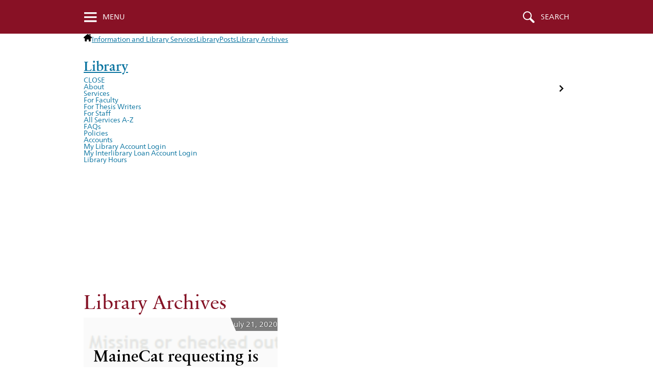

--- FILE ---
content_type: text/html; charset=UTF-8
request_url: https://www.bates.edu/library/2020/07/
body_size: 18601
content:
<!DOCTYPE html>
<html lang="en">
<head itemscope itemtype="http://schema.org/Organization">
	<meta name="theme-color" content="#881124">

	<link rel="preload" as="image" href="https://www.bates.edu/library/files/2025/10/cropped-Ladd.webp" media="(min-width:550px)">
    <meta charset="utf-8">
    <meta http-equiv="X-UA-Compatible" content="IE=edge,chrome=1">
			
	<title itemprop="name">July 2020 | Library | Bates College</title>
	
	<meta name="viewport" content="width=device-width, initial-scale=1">

	
	<script>
		// vars used for breadcrumbs
		var breadcrumb_vars = [];
		breadcrumb_vars.post_type = "Posts"; breadcrumb_vars.archive_link = "https://www.bates.edu/library/?year=2025"; 
	</script>
	
	
<!-- MapPress Easy Google Maps Version:2.95.9 (https://www.mappresspro.com) -->
<link as="style" rel="preload" href="https://www.bates.edu/wp-content/themes/b/office/style.css?ver=3.0.0">
<link as="style" rel="preload" href="https://www.bates.edu/wp-content/themes/b/bates-framework/styles/theme.css?ver=6.14.0">
<link as="style" rel="preload" href="https://www.bates.edu/wp-content/themes/b/bates-framework/style.css?ver=6.14.0">
	<style>
		#wpadminbar ul li.bates-customize-admin-bar-request-access {
			background: hsl(32, 31%, 19%);
		}
	</style>	<style>
		#wpadminbar .bates-customize-admin-bar-view-on-stage {
			background: hsl(196, 40%, 19%);
		}
	</style><meta name='robots' content='max-image-preview:large, noindex, follow' />
<link rel='dns-prefetch' href='//web-analytics.apps.bates.edu' />
<link rel='dns-prefetch' href='//fast.fonts.net' />
<style>
		#wpadminbar ul li.bates-customize-admin-bar-breakpoint-hint {
			display:  block; 
		}
	</style><link rel='stylesheet' id='wp-block-library-css' href='https://www.bates.edu/wp-includes/css/dist/block-library/style.min.css?ver=6.8.3' type='text/css' media='all' />
<style id='classic-theme-styles-inline-css' type='text/css'>
/*! This file is auto-generated */
.wp-block-button__link{color:#fff;background-color:#32373c;border-radius:9999px;box-shadow:none;text-decoration:none;padding:calc(.667em + 2px) calc(1.333em + 2px);font-size:1.125em}.wp-block-file__button{background:#32373c;color:#fff;text-decoration:none}
</style>
<link rel='stylesheet' id='mappress-leaflet-css' href='https://www.bates.edu/wp-content/plugins/mappress-google-maps-for-wordpress/lib/leaflet/leaflet.css?ver=1.7.1' type='text/css' media='all' />
<link rel='stylesheet' id='mappress-css' href='https://www.bates.edu/wp-content/plugins/mappress-google-maps-for-wordpress/css/mappress.css?ver=2.95.9' type='text/css' media='all' />
<style id='bates-directory-search-2018-bates-directory-record-style-inline-css' type='text/css'>
.bates-directory-single-listing{background-color:var(--colorGray_light);border:none;border-left:4px solid #b8b8b8;margin:.5em 0 1em}@media(min-width:800px){.bates-directory-single-listing .directory-result-thumbnail{height:64px;width:64px}}

</style>
<link rel='stylesheet' id='bates-directory-search-bates-profile-style-css' href='https://www.bates.edu/wp-content/plugins/bates-directory-search-2018/blocks/build/bates-profile/public.css?ver=6.8.3' type='text/css' media='all' />
<link rel='stylesheet' id='bates-directory-search-org-chart-style-css' href='https://www.bates.edu/wp-content/plugins/bates-directory-search-2018/blocks/build/org-chart/public.css?ver=6.8.3' type='text/css' media='all' />
<link rel='stylesheet' id='bates-ems-tools-feed-style-css' href='https://www.bates.edu/wp-content/plugins/bates-ems-tools/build/feed/public.css?ver=6.8.3' type='text/css' media='all' />
<style id='bates-faculty-profiles-faculty-profiles-department-list-style-inline-css' type='text/css'>
.faculty-profile.profile-row{a{color:var(--colorGarnet);text-decoration-color:rgb(from currentColor r g b/.2)}h3 a{font-weight:600}.contact-meta{color:silver;display:flex;font-size:.9em;font-weight:700;gap:1em;margin-block:1em .25em;text-transform:uppercase}.department-meta{color:#666;font-weight:300}.profile-expertise{margin-top:1em;a{color:#5c3d3d}}}

</style>
<link rel='stylesheet' id='bates-faculty-profiles-faculty-stories-aggregator-style-css' href='https://www.bates.edu/wp-content/plugins/bates-faculty-profiles/build/faculty-stories-aggregator/public.css?ver=6.8.3' type='text/css' media='all' />
<style id='bates-faculty-profiles-course-teaser-style-inline-css' type='text/css'>
.course-teaser-wrap{container-type:inline-size;--displayColumns:var(--displayColumns,2)}.course-teasers{display:grid;gap:2em;@container( width > 550px ) and ( width < 800px ){&:not(._columns-1){grid-template-columns:repeat(2,1fr)}}@container (width > 800px ) and ( width < 1000px ){&._columns-4{grid-template-columns:repeat(2,1fr)}&:not(._columns-4){grid-template-columns:repeat(var(--displayColumns),1fr)}}@container( width > 1000px ){grid-template-columns:repeat(var(--displayColumns),1fr)}@container( width > 1300px ){grid-template-columns:repeat(4,1fr)}}

</style>
<link rel='stylesheet' id='bates-slideshow2-slideshow-style-css' href='https://www.bates.edu/wp-content/plugins/bates-slideshow2/build/slideshow/public.css?ver=6.8.3' type='text/css' media='all' />
<style id='bates-library-askus-askus-widget-style-inline-css' type='text/css'>
.askus-widget{margin:0 0 1em;h2{font-size:1.5em}.live-chat-status{display:inline;a{border-bottom:none;display:block;margin:5px 0 0;img{height:auto;width:100px}}}.askus-section{--hoverColor:#daead7;--borderColor:hsl(0 0 100%);align-content:center;align-items:center;background-color:#f2f2f2;border-bottom:1px solid var(--borderColor);cursor:pointer;display:flex;flex-wrap:nowrap;height:55px;justify-content:space-around;overflow:auto;&:last-of-type{border-bottom:none}&:hover{background-color:var(--hoverColor);border-bottom-color:var(--hoverColor);p a{text-decoration:underline}}p{font-size:14px;width:75%;a{border:none;color:inherit}}.askus-icon{background-position:50%;background-repeat:no-repeat;background-size:contain;height:35px;margin:5px auto;width:25%}}.askus-section-appointment{border-left:1px solid transparent;clear:both;width:98%}.askus-section-faq,.askus-section-phone{border-left:1px solid var(--borderColor)}.askus-section-chat,.askus-section-email,.askus-section-faq,.askus-section-phone{float:left;width:49%;.askus-icon,p{width:50%}}.askus-icon-email{background-image:url(/wp-content/plugins/bates-library-askus-widget/build/askus-widget/../images/email.b18c7c33.png)}.askus-icon-phone{background-image:url(/wp-content/plugins/bates-library-askus-widget/build/askus-widget/../images/phone.166b09b7.png)}.askus-icon-appointment{background-image:url(/wp-content/plugins/bates-library-askus-widget/build/askus-widget/../images/appointment.88c19f5a.png)}.askus-icon-faq{background-image:url(/wp-content/plugins/bates-library-askus-widget/build/askus-widget/../images/faq.dfa2e066.png)}}.s-la-widget-modal{header{background:#eee;border-radius:6px 6px 0 0}}

</style>
<link rel='stylesheet' id='bates-framework-core-enhancements-style-css' href='https://www.bates.edu/wp-content/themes/b/bates-framework/build/core-modifications/public.css?ver=6.8.3' type='text/css' media='all' />
<style id='bates-framework-feature-fact-style-inline-css' type='text/css'>
.feature-fact{margin:2em 0;padding:5.5em 0;position:relative}.feature-fact .image{background-color:#f5f5f5;background-position:100% 0;background-repeat:no-repeat;background-size:cover;height:100%;left:0;position:absolute;top:0;width:100%;z-index:0}.feature-fact .feature-fact-textbox{background:#fff;box-shadow:0 3px 6px rgba(0,0,0,.2);font-size:15pt;margin:0 auto;padding:2em 1.5em;position:relative;width:80%;z-index:50}.feature-fact h2{color:#881124;font-family:var(--fontSerif);font-size:1.5em;font-weight:300;line-height:1.2em;margin:0 0 .7em;padding:0}.feature-fact p{font-family:var(--fontSansSerif);font-size:1em;font-weight:200}@media(min-width:600px){.feature-fact .image{left:auto;right:0;width:95%}.feature-fact .feature-fact-textbox{margin:0;width:40%}}.feature-fact.is-style-full-width .image{left:50%;margin-left:-50vw;margin-right:-50vw;position:absolute;right:50%;width:99vw!important}.feature-fact.is-style-full-width h2{font-size:2.2em}@media(min-width:600px){.feature-fact.is-style-full-width .feature-fact-textbox{box-shadow:none;padding-left:0;width:55%}.feature-fact.is-style-full-width .feature-fact-textbox *{position:relative;z-index:50}.feature-fact.is-style-full-width .feature-fact-textbox:before{background:#fff;content:"";height:100%;position:absolute;right:0;top:0;width:100vw;z-index:40}.feature-fact.is-style-textbox-right .image{left:0;right:auto}.feature-fact.is-style-textbox-right .feature-fact-textbox{margin-left:auto;margin-right:0}}

</style>
<link rel='stylesheet' id='bates-framework-hover-board-style-css' href='https://www.bates.edu/wp-content/themes/b/bates-framework/build/hover-board/public.css?ver=6.8.3' type='text/css' media='all' />
<style id='bates-framework-hover-boards-style-inline-css' type='text/css'>
.hover-boards{display:grid;gap:2em 3em;grid-template-columns:1fr;margin:1em 0}.hover-boards .hover-board{box-sizing:border-box;width:100%}@media(min-width:720px){.hover-boards:has(.hover-board:nth-child(2)){grid-template-columns:1fr 1fr}}@media(min-width:1024px){.hover-boards:has(.hover-board:nth-child(3)){gap:1em;grid-template-columns:repeat(3,1fr)}.hover-boards:is(.alignwide,.alignfull):has(.hover-board:nth-child(4)){grid-template-columns:repeat(4,1fr)}.hover-boards:is(.alignwide,.alignfull):has(.hover-board:nth-child(5)){grid-template-columns:repeat(3,1fr)}.hover-boards:is(.alignwide,.alignfull):has(.hover-board:nth-child(7)){grid-template-columns:repeat(4,1fr)}}

</style>
<style id='bates-framework-image-with-offset-text-box-style-inline-css' type='text/css'>
.image-with-offset{margin:2em 0;padding:5.5em 0;position:relative;.image{background-color:#f5f5f5;background-position:100% 0;background-repeat:no-repeat;background-size:cover;height:100%;left:0;position:absolute;top:0;width:100%;z-index:0}.image-with-offset-textbox{background:#fff;box-shadow:0 3px 6px rgba(0,0,0,.2);font-size:15pt;margin:0 auto;padding:2em 1.5em;position:relative;width:80%;z-index:50}& h2{color:#881124;font-size:1.5em;line-height:1.2em;margin:0 0 .7em}& p{font-size:1em;font-weight:200}@media (min-width:600px){.image{left:auto;right:0;width:95%}.image-with-offset-textbox{margin:0;width:40%}}&.is-style-full-width{.image{left:50%;margin-left:-50vw;margin-right:-50vw;position:absolute;right:50%;width:99vw!important}& h2{font-size:2.2em}@media(min-width:600px){.image-with-offset-textbox{box-shadow:none;padding-left:0;width:55%;*{position:relative;z-index:50}&:before{background:#fff;content:"";height:100%;position:absolute;right:0;top:0;width:100vw;z-index:40}}}}&.is-style-textbox-right{@media(min-width:600px){.image{left:0;right:auto}.image-with-offset-textbox{margin-left:auto;margin-right:0}}}}

</style>
<style id='bates-framework-plugin-table-of-contents-style-inline-css' type='text/css'>
#table-of-contents{background-color:var(--colorGray_light);border:none;border-top:4px solid var(--colorGray);& a{border-bottom:0}.toc-label{border-bottom:1px dashed #d9d9d9;font-size:1em;font-weight:700;margin-bottom:.6em}& ul{list-style-type:none;margin-left:0}}

</style>
<style id='bates-framework-quick-numbers-style-inline-css' type='text/css'>
.quick-numbers,body table.quick-numbers{border:none;margin:2em 1em;width:100%;& tbody tr,& tbody tr:nth-child(odd){background:transparent}& tr{border-bottom:1px solid silver}& tr:last-of-type{border-bottom:none}& tbody tr td{border:none;padding:.7rem 0;vertical-align:middle}._fact{color:var(--colorGarnet);font-size:1.6em;font-weight:700;padding-right:1em;width:2.5em}._description{color:#000;font-size:1.1em;font-weight:200}}

</style>
<style id='bates-framework-tile-style-inline-css' type='text/css'>
.tiles-block-wrap{align-items:flex-start;display:flex;flex-wrap:wrap;justify-content:space-between;.tiles-block{box-sizing:border-box;width:100%}p:empty{display:none}.btn-arrow{top:0}.media img{width:100%}a.cta_button{color:#fff;margin-top:0}a.large-button{display:block;float:none;font-size:18px;width:auto}.button{background-color:#32797a}.tiles-block .gallery img{width:100%}@media(min-width:800px){.tiles-block{margin-right:1%;width:49%}.btn-arrow{display:none}.btn-content{display:block!important}}@media(min-width:1024px){&.tiles-count-3{.tiles-block{margin-right:1%;width:32%}}}@media(min-width:1400px){&.tiles-count-4{.tiles-block{margin-right:1%;width:24%}}}@supports(display:grid){display:grid;grid-auto-flow:dense;grid-gap:1em;&.tiles-block-wrap .tiles-block,.tiles-block{margin-right:0;width:100%}@media(min-width:800px){grid-template-columns:1fr 1fr}@media(min-width:1024px){&:not(.tiles-count-2):not(.tiles-column-limit-2){grid-template-columns:repeat(3,1fr)}}@media(min-width:1400px){&:not(.tiles-count-2):not(.tiles-count-3):not(.tiles-column-limit-2):not(.tiles-column-limit-3){grid-template-columns:repeat(4,1fr)}}}}.tile-wrap{margin-bottom:1.4em;.tile-header{background-color:#4b5763;padding:.4em 1.4em;h3{color:#fff;font-family:var(--fontSansSerif);font-size:1.1em;font-weight:400;line-height:2em;margin:0}}.tile-content{background-color:var(--colorGray_light);box-sizing:border-box;overflow:auto;padding:20px}}

</style>
<link rel='stylesheet' id='bates-framework-ui-style-css' href='https://www.bates.edu/wp-content/themes/b/bates-framework/build/ui/both.css?ver=6.8.3' type='text/css' media='all' />
<style id='bates-account-authentication-require-login-style-inline-css' type='text/css'>
.bates-account-authentication{background-color:#e6e6e6;background-image:url(/wp-content/plugins/bates-account-authentication/build/require-login/../images/bates-watermark.b6edb88c.png);background-position:95% 3%;background-repeat:no-repeat;background-size:230px auto;border-top:2px solid #595959;box-sizing:border-box;color:#000;color:#454545;display:inline-block;font-weight:300;line-height:1.2;margin:.9em 0;padding:1.5em;position:relative;width:100%}.bates-account-authentication .wp-block-button__link{background:#881125;padding:.5em 1em}.bates-account-authentication._authenticated{border-bottom:1px dashed rgba(136,17,37,.3);border-top:2px solid rgba(136,17,37,.3);margin-bottom:1em;padding:.5em;text-align:right}.bates-account-authentication._authenticated ._message{color:var(--colorGarnet);font-size:.7em;font-style:italic}.bates-account-authentication._authenticated ._message p{padding:0}.bates-account-authentication._login-needed ._message{font-weight:700}p.bates-account-auth--inline-message.bates-account-auth--inline-message{background:#fffce6;border:1px solid #f7f0ba;margin-inline:.6em;padding:.75em}p.bates-account-auth--inline-message.bates-account-auth--inline-message b{font-weight:600}

</style>
<style id='bates-shortcodes-advanced-table-style-inline-css' type='text/css'>
.tablesaw-bar-section.tablesaw-bar-section label{color:#707070;padding:0}.tablesaw-bar-section.tablesaw-bar-section .tablesaw-btn{padding-top:3px}.tablesaw-custom-tools{margin-bottom:.5em}input.tablesaw-inline-search-results{float:left;font-size:.9em;margin-bottom:.5em;margin-right:1.4em}.tablesaw-filter{float:left}.tablesaw-filter.tablesaw-bar-section label{display:inline}.tablesaw-filter select{field-sizing:content;background:transparent;border:1px solid #e0e0e0;text-transform:none}@supports(field-sizing:content){.tablesaw-filter select{padding:2px}}.tablesaw-enhanced .tablesaw-bar .btn.btn-select{border:1px solid #e0e0e0}.tablesaw-enhanced .tablesaw-bar .btn.btn-select option{font-size:1rem;padding-bottom:3px;padding-top:3px}table.tablesaw{margin:1.5em 0}@media(max-width:640px){table.tablesaw td:last-child{border-right-width:0}}input.tablesaw-inline-search-results+table.tablesaw{margin-top:0}@media(min-width:640px){.tablesaw-wrapper .tablesaw-bar{clear:right;float:right}}

</style>
<link rel='stylesheet' id='bates-shortcodes-btn-style-css' href='https://www.bates.edu/wp-content/plugins/bates-blocks/build/btn/public.css?ver=6.8.3' type='text/css' media='all' />
<link rel='stylesheet' id='bates-shortcodes-cta-style-css' href='https://www.bates.edu/wp-content/plugins/bates-blocks/build/cta/public.css?ver=6.8.3' type='text/css' media='all' />
<link rel='stylesheet' id='bates-shortcodes-filters-style-css' href='https://www.bates.edu/wp-content/plugins/bates-blocks/build/filters/public.css?ver=6.8.3' type='text/css' media='all' />
<style id='bates-shortcodes-foldaway-style-inline-css' type='text/css'>
.foldaway-section-header:not(.js-active){margin-bottom:1.2em}.foldaway-section-header a{--color:#0377ba;align-items:center;border-bottom:0;color:var(--color);display:inline-flex;span{background:var(--color);border-radius:3px;box-sizing:border-box;color:#fff;display:inline-block;line-height:.8em;margin-right:.5em;min-width:.9em;padding:0 .1em .2em;text-align:center}&:hover{border-bottom-width:0;color:hsl(from var(--color) h s calc(l - 6));text-decoration-color:hsl(from var(--color) h s calc(l - 6));span{background:hsl(from var(--color) h s calc(l - 6))}}}.foldaway-section-header.js-active a{--activeColor:#881125;color:var(--activeColor);span{background:var(--activeColor)}}.foldaway-section{border-radius:4px;display:none;margin:.5em 0 .5em 2em;overflow:auto;padding-bottom:.5em}.foldaway-inner-yellow{background:#fef9e6;border:1px solid #ffd54d;padding-left:20px;padding-right:20px;padding-top:1em}

</style>
<style id='bates-shortcodes-highlight-style-inline-css' type='text/css'>
.highlight-box{border-style:solid;border-width:1px;line-height:1.4em;margin-block:1.1em 1.5em;overflow:auto;padding:1.1em}.highlight-box.alignfull{border-left:0;border-right:0}.highlight-box p:empty{display:none}.highlight-box .highlight-title{font-size:1.2em;font-weight:700;margin-bottom:.2em;margin-top:0}.highlight-box p:last-child{margin-bottom:0}.highlight-box p{position:relative}.highlight-box h5{font-size:1.2em;font-weight:700;margin-bottom:.5em;margin-top:0}.highlight-box{background-color:#fef9e5;border-color:#ffd54f;color:#6d4c41}.highlight-box.highlight-box-blue,.highlight-box.is-style-blue,.highlight-box.style2{background-color:#f2f8fc;border-color:#bedaeb;color:#1a4a66}.highlight-box.highlight-box-green,.highlight-box.is-style-green,.highlight-box.style3{background-color:#f0f8f8;border-color:#80cbc4;color:#00796b}.highlight-box.highlight-box-pink,.highlight-box.is-style-pink{background-color:#eedbf0;border-color:#eba6f2}

</style>
<style id='bates-shortcodes-q-and-a-style-inline-css' type='text/css'>
.bates-qanda-group:not(._with-toc) ._backtotoplink{display:none}.bates-qanda{--iconLinkSize:45px;border-left:3px solid var(--colorGarnet_dark);border-radius:0 3px 0 3px;box-shadow:1px 1px 1px rgba(0,0,0,.075),2px 2px 2px rgba(0,0,0,.075),3px 4px 4px rgba(0,0,0,.075),4px 8px 8px rgba(0,0,0,.075),5px 16px 16px rgba(0,0,0,.04);margin-bottom:2em;overflow:auto;padding:0;position:relative}.bates-qanda .the-question{background:var(--colorGray_light);color:var(--colorGarnet_dark);margin:0;padding:1rem var(--iconLinkSize) 1rem 1rem}.bates-qanda .the-answer{padding:1rem}.bates-qanda ._directlink{align-items:center;border-radius:100%;display:block;display:flex;height:var(--iconLinkSize);justify-content:center;position:absolute;right:.2em;top:.2em;width:var(--iconLinkSize)}.bates-qanda ._directlink svg{fill:#bfbfbf}.bates-qanda ._directlink:hover{background:rgba(0,0,0,.1);box-shadow:inset -2px 0 4px hsla(0,0%,50%,.2)}.bates-qanda ._directlink:hover svg{fill:currentColor}.bates-qanda ._backtotoplink{font-size:.8em;font-weight:600;text-align:right}.bates-qanda ._backtotoplink a:after{--size:5px;border-bottom-color:transparent;border:var(--size) solid transparent;border-bottom:var(--size) solid;content:"";display:inline-block;margin-left:calc(var(--size) + 1px);position:relative;top:calc(var(--size)*-1/2)}

</style>
<style id='bates-shortcodes-q-and-a-group-style-inline-css' type='text/css'>
.bates-qanda-group{margin-block:1em}.bates-qanda-group .qa-label{font-size:.9em;font-weight:600;margin-right:.5em}.bates-qanda-group ._toc h2:first-child{margin-top:0}.bates-qanda-group ._toc li{padding-bottom:2px;padding-top:2px}.bates-qanda-group ._toc a{text-decoration:underline;text-decoration-color:silver;text-decoration-thickness:.7px}.bates-qanda-group ._toc a:hover{text-decoration-color:var(--colorGreen);text-decoration-thickness:1px}body:not(.wp-admin) .bates-qanda-group ._toc a[href="#"]{color:inherit;pointer-events:none;text-decoration:none}.bates-qanda-group ._toc h5{font-size:1.1em;margin:0 0 .3em}.bates-qanda-tools{background:#f2f2f2;border:1px dashed #b3b3b3;margin-bottom:1em;padding:1em}.bates-qanda-wrap{margin:0 0 2em}.bates-qanda-wrap.bates-qanda-wrap>h2,.bates-qanda-wrap.bates-qanda-wrap>h3,.bates-qanda-wrap.bates-qanda-wrap>h4,.bates-qanda-wrap.bates-qanda-wrap>h5{color:var(--colorGray);margin:.7em 0 .5em}.bates-qanda-search{margin:1em 0}body.js-searching .bates-qanda-category-wrap h5{opacity:.5}

</style>
<link rel='stylesheet' id='bates-shortcodes-tabs-style-css' href='https://www.bates.edu/wp-content/plugins/bates-blocks/build/tabs/public.css?ver=6.8.3' type='text/css' media='all' />
<link rel='stylesheet' id='bates-shortcodes-thermometer-gauge-style-css' href='https://www.bates.edu/wp-content/plugins/bates-blocks/build/thermometer-gauge/public.css?ver=6.8.3' type='text/css' media='all' />
<style id='bates-shortcodes-two-up-style-inline-css' type='text/css'>
.bates-twoup .wp-block-image{margin-bottom:0}.bates-twoup .wp-block-image img{width:100%}.bates-twoup figcaption{display:none}.bates-twoup .twoup-label{background-color:rgba(0,0,0,.7);color:#fff;padding:.25em .75em;position:absolute;top:0;z-index:90}.bates-twoup .twoup-label._left{left:0}.bates-twoup .twoup-label._right{right:0}.bates-twoup[orientation=vertical] .twoup-label._right{bottom:0;left:0;right:auto;top:auto}

</style>
<style id='bates-catalog-course-listing-style-inline-css' type='text/css'>
.catalog-course-listing{.catalog-course{border-bottom:1px dashed #ccc;padding:1.5em 0;& h5{margin-top:0}}details.course-meta{font-weight:300;summary{color:var(--colorLink);cursor:pointer}ul{background:#f2f2f2;margin:.5em 0;padding:1em 2em}}.catalog-course._summary-view{padding-bottom:0;@media (min-width:550px){display:flex;justify-content:space-between}.catalog-full-link{font-size:.9em;margin-bottom:.5em}}}.catalog-full-link{font-size:.9em;margin:0;text-align:end}

</style>
<style id='bates-catalog-department-overview-style-inline-css' type='text/css'>
.catalog-department-listing{section.catalog-section_coursestext>h2:first-of-type{display:none}.courseblock{border-bottom:1px dashed #ccc;padding:1.5em 0;div.noindent:has(span.detail-title){color:#424242;font-size:1.4em;line-height:1.3em;margin:1.2em 0 .2em}.courseblockextra{margin:0 0 1em;padding:0 .75em 0 0}div.noindent:has(span.detail-line_break){display:none}div.noindent:has(span[class*=detail-]):not(.cols){color:#404040;font-weight:300;line-height:1.9;padding:0 2em}}}

</style>
<style id='bates-catalog-program-listing-style-inline-css' type='text/css'>
.catalog-program-listing{.catalog-program-department{margin:1em 0}}.catalog-department-overview-catalog-link,.catalog-program-overview-catalog-link{align-items:center;background:linear-gradient(175deg,#ebebeb,#ccc);border-top:3px solid gray;display:flex;gap:1.4em;margin:1.5em 0 1em;padding:1em;& a{background:#881124;border-radius:3px;color:#fff;display:block;flex-basis:425px;font-weight:200;padding:.5em .9em;text-align:center;text-decoration:none}@media (max-width:660px){display:block;& a{font-weight:500}}@media (min-width:1400px){& a{flex-basis:280px}}}table.sc_courselist{border:1px solid #e6e6e6!important;border-top:none!important;.hidden{left:-9999em;position:absolute;td,th,tr{background:transparent!important;border:none!important}}tr{background:transparent!important}td{border:none!important;border-top:1px solid #e6e6e6!important}tr.areaheader,tr.areasubheader{font-weight:700}tr.areasubheader{font-style:italic}}
.code_bubble{color:var(--colorLink,blue);cursor:pointer;text-decoration:underline;text-decoration-style:dotted}@keyframes spin{0%{transform:rotate(0deg)}to{transform:rotate(1turn)}}.code_bubble.loading{opacity:.6;&:after{--size:10px;animation:spin .5s linear infinite;border:3px solid;border-radius:var(--size);border-top:3px solid transparent;content:"";display:inline-block;height:var(--size);margin-left:.5em;width:var(--size)}}.lfjsbubblecontent .courseblock *{transition:opacity 125ms linear}.lfjsbubblecontent .courseblock:has(.code_bubble.loading) *{opacity:.6}.lfjsbubble[style*="left: 0px"]{left:20px!important}

</style>
<style id='bates-office-info-regular-hours-style-inline-css' type='text/css'>
.bates-office-hours-regular-hours .today-exception{background:hsla(51,100%,95%,.5);padding:.3em .5em}.bates-office-hours-regular-hours ._day p._day-name{font-weight:700;margin-bottom:2px}

</style>
<link rel='stylesheet' id='bates-office-information-ui-style-css' href='https://www.bates.edu/wp-content/plugins/bates-office-information/build/ui/public.css?ver=6.8.3' type='text/css' media='all' />
<style id='bates-office-info-week-hours-style-inline-css' type='text/css'>
.bates-office-hours.week-hours{container-type:inline-size;._day{padding:.5em 0}._day._is-today{._today-indicator{color:#881125}._today-name{font-weight:400;&:before{content:"("}&:after{content:")"}}p._day-name{text-wrap-mode:nowrap}p._day-name:before{color:#30736a;content:"▶ ";font-size:.5em;margin-right:.4em;position:relative;top:-.2em}}._day._is-today{position:relative;&:before{background:rgba(247,255,219,.4);content:"";height:100%;left:-10px;position:absolute;top:0;width:calc(100% + 10px)}p{position:relative}}p._day-name{font-size:1.1em;font-weight:700;margin-bottom:3px}p._hours{font-weight:200;margin:0}@container (min-width: 310px){p._day-name{margin-bottom:0}._day{display:grid;gap:.5em;grid-template-columns:6.5em 1fr}}@container (max-width: 499px){p._day-name{font-size:1em}._day._is-today{._today-name{font-weight:700;&:after,&:before{content:none}}._today-indicator{display:none}}}@container (min-width: 500px){._day{grid-template-columns:11em 1fr}}}

</style>
<link rel='stylesheet' id='bates-related-content-related-content-style-css' href='https://www.bates.edu/wp-content/plugins/bates-related-content/build/blocks/related-content/public.css?ver=6.8.3' type='text/css' media='all' />
<style id='global-styles-inline-css' type='text/css'>
:root{--wp--preset--aspect-ratio--square: 1;--wp--preset--aspect-ratio--4-3: 4/3;--wp--preset--aspect-ratio--3-4: 3/4;--wp--preset--aspect-ratio--3-2: 3/2;--wp--preset--aspect-ratio--2-3: 2/3;--wp--preset--aspect-ratio--16-9: 16/9;--wp--preset--aspect-ratio--9-16: 9/16;--wp--preset--color--black: #000;--wp--preset--color--cyan-bluish-gray: #abb8c3;--wp--preset--color--white: #fff;--wp--preset--color--pale-pink: #f78da7;--wp--preset--color--vivid-red: #cf2e2e;--wp--preset--color--luminous-vivid-orange: #ff6900;--wp--preset--color--luminous-vivid-amber: #fcb900;--wp--preset--color--light-green-cyan: #7bdcb5;--wp--preset--color--vivid-green-cyan: #00d084;--wp--preset--color--pale-cyan-blue: #8ed1fc;--wp--preset--color--vivid-cyan-blue: #0693e3;--wp--preset--color--vivid-purple: #9b51e0;--wp--preset--color--garnet: var(--colorGarnet);--wp--preset--color--garnet-bright: var(--colorGarnet_bright);--wp--preset--color--garnet-dark: var(--colorGarnet_dark);--wp--preset--color--gray: var(--colorGray);--wp--preset--color--gray-light: var(--colorGray_light);--wp--preset--color--blue: var(--colorBlue);--wp--preset--color--blue-bright: var(--colorBlue_bright);--wp--preset--color--blue-dark: var(--colorBlue_dark);--wp--preset--color--green: var(--colorGreen);--wp--preset--color--green-bright: var(--colorGreen_bright);--wp--preset--gradient--vivid-cyan-blue-to-vivid-purple: linear-gradient(135deg,rgba(6,147,227,1) 0%,rgb(155,81,224) 100%);--wp--preset--gradient--light-green-cyan-to-vivid-green-cyan: linear-gradient(135deg,rgb(122,220,180) 0%,rgb(0,208,130) 100%);--wp--preset--gradient--luminous-vivid-amber-to-luminous-vivid-orange: linear-gradient(135deg,rgba(252,185,0,1) 0%,rgba(255,105,0,1) 100%);--wp--preset--gradient--luminous-vivid-orange-to-vivid-red: linear-gradient(135deg,rgba(255,105,0,1) 0%,rgb(207,46,46) 100%);--wp--preset--gradient--very-light-gray-to-cyan-bluish-gray: linear-gradient(135deg,rgb(238,238,238) 0%,rgb(169,184,195) 100%);--wp--preset--gradient--cool-to-warm-spectrum: linear-gradient(135deg,rgb(74,234,220) 0%,rgb(151,120,209) 20%,rgb(207,42,186) 40%,rgb(238,44,130) 60%,rgb(251,105,98) 80%,rgb(254,248,76) 100%);--wp--preset--gradient--blush-light-purple: linear-gradient(135deg,rgb(255,206,236) 0%,rgb(152,150,240) 100%);--wp--preset--gradient--blush-bordeaux: linear-gradient(135deg,rgb(254,205,165) 0%,rgb(254,45,45) 50%,rgb(107,0,62) 100%);--wp--preset--gradient--luminous-dusk: linear-gradient(135deg,rgb(255,203,112) 0%,rgb(199,81,192) 50%,rgb(65,88,208) 100%);--wp--preset--gradient--pale-ocean: linear-gradient(135deg,rgb(255,245,203) 0%,rgb(182,227,212) 50%,rgb(51,167,181) 100%);--wp--preset--gradient--electric-grass: linear-gradient(135deg,rgb(202,248,128) 0%,rgb(113,206,126) 100%);--wp--preset--gradient--midnight: linear-gradient(135deg,rgb(2,3,129) 0%,rgb(40,116,252) 100%);--wp--preset--font-size--small: 13px;--wp--preset--font-size--medium: 20px;--wp--preset--font-size--large: 36px;--wp--preset--font-size--x-large: 42px;--wp--preset--spacing--20: 0.44rem;--wp--preset--spacing--30: 0.67rem;--wp--preset--spacing--40: 1rem;--wp--preset--spacing--50: 1.5rem;--wp--preset--spacing--60: 2.25rem;--wp--preset--spacing--70: 3.38rem;--wp--preset--spacing--80: 5.06rem;--wp--preset--shadow--natural: 6px 6px 9px rgba(0, 0, 0, 0.2);--wp--preset--shadow--deep: 12px 12px 50px rgba(0, 0, 0, 0.4);--wp--preset--shadow--sharp: 6px 6px 0px rgba(0, 0, 0, 0.2);--wp--preset--shadow--outlined: 6px 6px 0px -3px rgba(255, 255, 255, 1), 6px 6px rgba(0, 0, 0, 1);--wp--preset--shadow--crisp: 6px 6px 0px rgba(0, 0, 0, 1);}:where(.is-layout-flex){gap: 0.5em;}:where(.is-layout-grid){gap: 0.5em;}body .is-layout-flex{display: flex;}.is-layout-flex{flex-wrap: wrap;align-items: center;}.is-layout-flex > :is(*, div){margin: 0;}body .is-layout-grid{display: grid;}.is-layout-grid > :is(*, div){margin: 0;}:where(.wp-block-columns.is-layout-flex){gap: 2em;}:where(.wp-block-columns.is-layout-grid){gap: 2em;}:where(.wp-block-post-template.is-layout-flex){gap: 1.25em;}:where(.wp-block-post-template.is-layout-grid){gap: 1.25em;}.has-black-color{color: var(--wp--preset--color--black) !important;}.has-cyan-bluish-gray-color{color: var(--wp--preset--color--cyan-bluish-gray) !important;}.has-white-color{color: var(--wp--preset--color--white) !important;}.has-pale-pink-color{color: var(--wp--preset--color--pale-pink) !important;}.has-vivid-red-color{color: var(--wp--preset--color--vivid-red) !important;}.has-luminous-vivid-orange-color{color: var(--wp--preset--color--luminous-vivid-orange) !important;}.has-luminous-vivid-amber-color{color: var(--wp--preset--color--luminous-vivid-amber) !important;}.has-light-green-cyan-color{color: var(--wp--preset--color--light-green-cyan) !important;}.has-vivid-green-cyan-color{color: var(--wp--preset--color--vivid-green-cyan) !important;}.has-pale-cyan-blue-color{color: var(--wp--preset--color--pale-cyan-blue) !important;}.has-vivid-cyan-blue-color{color: var(--wp--preset--color--vivid-cyan-blue) !important;}.has-vivid-purple-color{color: var(--wp--preset--color--vivid-purple) !important;}.has-black-background-color{background-color: var(--wp--preset--color--black) !important;}.has-cyan-bluish-gray-background-color{background-color: var(--wp--preset--color--cyan-bluish-gray) !important;}.has-white-background-color{background-color: var(--wp--preset--color--white) !important;}.has-pale-pink-background-color{background-color: var(--wp--preset--color--pale-pink) !important;}.has-vivid-red-background-color{background-color: var(--wp--preset--color--vivid-red) !important;}.has-luminous-vivid-orange-background-color{background-color: var(--wp--preset--color--luminous-vivid-orange) !important;}.has-luminous-vivid-amber-background-color{background-color: var(--wp--preset--color--luminous-vivid-amber) !important;}.has-light-green-cyan-background-color{background-color: var(--wp--preset--color--light-green-cyan) !important;}.has-vivid-green-cyan-background-color{background-color: var(--wp--preset--color--vivid-green-cyan) !important;}.has-pale-cyan-blue-background-color{background-color: var(--wp--preset--color--pale-cyan-blue) !important;}.has-vivid-cyan-blue-background-color{background-color: var(--wp--preset--color--vivid-cyan-blue) !important;}.has-vivid-purple-background-color{background-color: var(--wp--preset--color--vivid-purple) !important;}.has-black-border-color{border-color: var(--wp--preset--color--black) !important;}.has-cyan-bluish-gray-border-color{border-color: var(--wp--preset--color--cyan-bluish-gray) !important;}.has-white-border-color{border-color: var(--wp--preset--color--white) !important;}.has-pale-pink-border-color{border-color: var(--wp--preset--color--pale-pink) !important;}.has-vivid-red-border-color{border-color: var(--wp--preset--color--vivid-red) !important;}.has-luminous-vivid-orange-border-color{border-color: var(--wp--preset--color--luminous-vivid-orange) !important;}.has-luminous-vivid-amber-border-color{border-color: var(--wp--preset--color--luminous-vivid-amber) !important;}.has-light-green-cyan-border-color{border-color: var(--wp--preset--color--light-green-cyan) !important;}.has-vivid-green-cyan-border-color{border-color: var(--wp--preset--color--vivid-green-cyan) !important;}.has-pale-cyan-blue-border-color{border-color: var(--wp--preset--color--pale-cyan-blue) !important;}.has-vivid-cyan-blue-border-color{border-color: var(--wp--preset--color--vivid-cyan-blue) !important;}.has-vivid-purple-border-color{border-color: var(--wp--preset--color--vivid-purple) !important;}.has-vivid-cyan-blue-to-vivid-purple-gradient-background{background: var(--wp--preset--gradient--vivid-cyan-blue-to-vivid-purple) !important;}.has-light-green-cyan-to-vivid-green-cyan-gradient-background{background: var(--wp--preset--gradient--light-green-cyan-to-vivid-green-cyan) !important;}.has-luminous-vivid-amber-to-luminous-vivid-orange-gradient-background{background: var(--wp--preset--gradient--luminous-vivid-amber-to-luminous-vivid-orange) !important;}.has-luminous-vivid-orange-to-vivid-red-gradient-background{background: var(--wp--preset--gradient--luminous-vivid-orange-to-vivid-red) !important;}.has-very-light-gray-to-cyan-bluish-gray-gradient-background{background: var(--wp--preset--gradient--very-light-gray-to-cyan-bluish-gray) !important;}.has-cool-to-warm-spectrum-gradient-background{background: var(--wp--preset--gradient--cool-to-warm-spectrum) !important;}.has-blush-light-purple-gradient-background{background: var(--wp--preset--gradient--blush-light-purple) !important;}.has-blush-bordeaux-gradient-background{background: var(--wp--preset--gradient--blush-bordeaux) !important;}.has-luminous-dusk-gradient-background{background: var(--wp--preset--gradient--luminous-dusk) !important;}.has-pale-ocean-gradient-background{background: var(--wp--preset--gradient--pale-ocean) !important;}.has-electric-grass-gradient-background{background: var(--wp--preset--gradient--electric-grass) !important;}.has-midnight-gradient-background{background: var(--wp--preset--gradient--midnight) !important;}.has-small-font-size{font-size: var(--wp--preset--font-size--small) !important;}.has-medium-font-size{font-size: var(--wp--preset--font-size--medium) !important;}.has-large-font-size{font-size: var(--wp--preset--font-size--large) !important;}.has-x-large-font-size{font-size: var(--wp--preset--font-size--x-large) !important;}
:where(.wp-block-post-template.is-layout-flex){gap: 1.25em;}:where(.wp-block-post-template.is-layout-grid){gap: 1.25em;}
:where(.wp-block-columns.is-layout-flex){gap: 2em;}:where(.wp-block-columns.is-layout-grid){gap: 2em;}
:root :where(.wp-block-pullquote){font-size: 1.5em;line-height: 1.6;}
</style>
<link onload='this.media="screen"' rel='stylesheet' id='bates-lightbox-css' href='https://www.bates.edu/wp-content/plugins/bates-lightbox/b-lightbox.css?ver=2.7.0' type='text/css' media='print' />
<link rel='stylesheet' id='b-sisi-msg-css' href='https://www.bates.edu/wp-content/plugins/bates-singlesite-message/build/style.css?ver=2.0.0' type='text/css' media='all' />
<link rel='stylesheet' id='bates-framework-css' href='https://www.bates.edu/wp-content/themes/b/bates-framework/style.css?ver=6.14.0' type='text/css' media='all' />
<link rel='stylesheet' id='fonts-css' href='https://www.bates.edu/wp-content/themes/b/bates-framework/fonts/index.css?ver=2.0.0' type='text/css' media='all' />
<link rel='stylesheet' id='bates-framework-styles-css' href='https://www.bates.edu/wp-content/themes/b/bates-framework/styles/theme.css?ver=6.14.0' type='text/css' media='all' />
<link rel='stylesheet' id='bates-currenttheme-css' href='https://www.bates.edu/wp-content/themes/b/office/style.css?ver=3.0.0' type='text/css' media='all' />
<link onload='this.media="screen"' rel='stylesheet' id='fonts-counter-css' href='//fast.fonts.net/t/1.css?apiType=css&#038;projectid=83cc4ff1-44f1-413a-afbd-4ea5795f0fa6&#038;ver=6.8.3' type='text/css' media='print' />
	<script>

	document.addEventListener("DOMContentLoaded", function() {

		var display = document.getElementById('admin-bar-breakpoint-hint-indicator');
		// some admin screens don't use the adminbar
		if( ! display ) return;

		var calcBreakpoint = function(){
			var w = window.innerWidth;
			if( w < 550 ){
				display.innerText = '#1';
			} else if ( w < 800) {
				display.innerText = '#2';
			} else if ( w < 1024) {
				display.innerText = '#3';
			} else if ( w < 1200) {
				display.innerText = '#4';
			} else if ( w < 1400) {
				display.innerText = '#5';
			} else {
				display.innerText = '#6';
			}

		};

		var resizeTimeout = false;
		window.addEventListener('resize',function(){
			if( resizeTimeout !== false )
				window.clearTimeout(resizeTimeout);
			resizeTimeout = window.setTimeout(function(){
				calcBreakpoint();
				resizeTimeout = false;
			},200);
		});
		calcBreakpoint();

	});
	</script>
	<script type="text/javascript" src="https://www.bates.edu/wp-content/themes/b/bates-framework/build/ui/both.js?ver=de66c6accd869e17c343" id="bates-framework-ui-script-js"></script>
<script type="text/javascript" src="https://www.bates.edu/wp-content/plugins/bates-office-information/build/week-hours/public.js?ver=86da8ad55723126d5a2f" id="bates-office-info-week-hours-script-js"></script>
<script type="text/javascript" src="https://web-analytics.apps.bates.edu/analytics.js?ver=9.1.0" id="analytics-js" async="async" data-wp-strategy="async"></script>
<script type="text/javascript" src="https://www.bates.edu/wp-includes/js/jquery/jquery.min.js?ver=3.7.1" id="jquery-core-js"></script>
<script type="text/javascript" id="bates-swmsg-script-public-js-before">
/* <![CDATA[ */
	const bates_swmsg_object = {
		local_source: 'https://www.bates.edu/library/wp-admin/admin-ajax.php',
	};
/* ]]> */
</script>
<script type="text/javascript" src="https://www.bates.edu/wp-content/plugins/bates-sitewide-message/assets/bsm-script-public.js?ver=7.1.1" id="bates-swmsg-script-public-js" defer="defer" data-wp-strategy="defer"></script>
<script type="text/javascript" id="bates-framework-js-js-extra">
/* <![CDATA[ */
var batesFrameworkSettings = {"parentSite":{"siteName":"Information and Library Services","siteUrl":"https:\/\/www.bates.edu\/ils"},"ajaxurl":"https:\/\/www.bates.edu\/library\/wp-admin\/admin-ajax.php","template_directory":"https:\/\/www.bates.edu\/wp-content\/themes\/b\/bates-framework\/"};
/* ]]> */
</script>
<script type="text/javascript" src="https://www.bates.edu/wp-content/themes/b/bates-framework/scripts/build/main.js?ver=6.14.0" id="bates-framework-js-js" defer="defer" data-wp-strategy="defer"></script>
<script type="text/javascript" src="https://www.bates.edu/wp-content/themes/b/bates-framework/build/ui/view.js?ver=3e97799f833f33539f1b" id="bates-framework-ui-view-script-js" defer="defer" data-wp-strategy="defer"></script>
<link rel="https://api.w.org/" href="https://www.bates.edu/library/wp-json/" /><link rel="EditURI" type="application/rsd+xml" title="RSD" href="https://www.bates.edu/library/xmlrpc.php?rsd" />
<meta name="generator" content="WordPress 6.8.3" />
<meta name="google-site-verification" content="nSjvMXUFSxzPv2_7iz03DeWuzH6bAfzdtz_urxjdXLU">
<meta name="twitter:site" content="@batescollege">
<meta name="twitter:card" content="summary">
<meta property="fb:pages" content="6177010821">
<meta property="og:site_name" content="Library">
<meta property="og:local" content="en_US">
<meta property="og:type" content="website">
<meta property="og:url" content="https://www.bates.edu/library/2020/07/21/mainecat-requesting-is-now-available/">
<meta name="description" content="Archived articles from Bates College: Library from July 2020">
<meta property="og:description" content="Archived articles from Bates College: Library from July 2020">
<meta property="og:title" content="MaineCat requesting is now available.">

<script type="application/ld+json">{"@context":"https:\/\/schema.org","@graph":[{"@type":"Organization","@id":"https:\/\/www.bates.edu\/#organization","name":"Bates College","url":"https:\/\/www.bates.edu\/","sameAs":["https:\/\/www.twitter.com\/@batescollege","https:\/\/www.facebook.com\/BatesCollege\/"],"department":{"@type":"Organization","name":"Bates College: Library","url":"https:\/\/www.bates.edu\/library","openingHoursSpecification":[{"@type":"OpeningHoursSpecification","dayOfWeek":"Sunday","opens":"10:00","closes":"01:00"},{"@type":"OpeningHoursSpecification","dayOfWeek":"Monday","opens":"07:30","closes":"01:00"},{"@type":"OpeningHoursSpecification","dayOfWeek":"Tuesday","opens":"07:30","closes":"01:00"},{"@type":"OpeningHoursSpecification","dayOfWeek":"Wednesday","opens":"07:30","closes":"01:00"},{"@type":"OpeningHoursSpecification","dayOfWeek":"Thursday","opens":"07:30","closes":"01:00"},{"@type":"OpeningHoursSpecification","dayOfWeek":"Friday","opens":"07:30","closes":"20:00"},{"@type":"OpeningHoursSpecification","dayOfWeek":"Saturday","opens":"10:00","closes":"20:00"}]}},{"@type":"WebSite","@id":"https:\/\/www.bates.edu\/library\/#website","name":"Library","description":"","url":"https:\/\/www.bates.edu\/library\/","publisher":{"@id":"https:\/\/www.bates.edu\/#organization"},"inLanguage":"en-US"},{"@type":"WebPage","@id":"https:\/\/www.bates.edu\/library\/2020\/07\/21\/mainecat-requesting-is-now-available\/#webpage","url":"https:\/\/www.bates.edu\/library\/2020\/07\/21\/mainecat-requesting-is-now-available\/","name":"MaineCat requesting is now available.","isPartOf":{"@id":"https:\/\/www.bates.edu\/library\/#website"},"datePublished":"2020-07-21T08:52:30+00:00","dateModified":"2020-12-02T10:04:37+00:00","inLanguage":"en-US"},{"@type":"Person","@id":"https:\/\/www.bates.edu\/library\/author\/lconfort#person","url":"https:\/\/www.bates.edu\/library\/author\/lconfort","name":"lconfort"}]}</script>
<link rel="icon" href="https://www.bates.edu/wp-content/themes/b/bates-framework/styles/images/bates_favicon_2016.ico" sizes="32x32" />
<link rel="icon" href="https://www.bates.edu/wp-content/themes/b/bates-framework/styles/images/bates_favicon_2016.ico" sizes="192x192" />
<link rel="apple-touch-icon" href="https://www.bates.edu/wp-content/themes/b/bates-framework/styles/images/bates_favicon_2016.ico" />
<meta name="msapplication-TileImage" content="https://www.bates.edu/wp-content/themes/b/bates-framework/styles/images/bates_favicon_2016.ico" />
		<style type="text/css" id="wp-custom-css">
			.features-wrap li:nth-child(2n+1) {
		background: hsl(0,0%,97%);
} 

.features-wrap li {
	padding: 1.5em 1.5em 1.5em 1em;
	contain: layout;
}

.features-wrap .wp-block-latest-posts__post-title {
	margin-top: .3em;
	line-height:  1.1em;
	font-size: 1.3em;
	font-weight: 700;
}
		</style>
		

</head>

<body class="archive date wp-embed-responsive wp-theme-bbates-framework wp-child-theme-boffice header-size-moderate template-width-medium library">

<a id="backToTop" style="height:0;width:0;visibility:hidden"></a>	
	<div id="globalNav" class="" >
		<div class="wrapper">
		
			<a href="#toggleGlobalMenu" id="globalMenuButton" data-toggletext="Close">Menu</a>
				
			<a 
				href="https://www.bates.edu/" 
				id="globalWordmark" 
				itemprop="logo" 
				title="Bates wordmark"
				aria-label="Bates College wordmark"
			></a>
			    
		    <form id="globalSearch" method="get" action="https://www.bates.edu/library/">
			    <input type="text" value="" name="s" title="Sitewide search" aria-labelledby="globalSearchButton"/>
		    	<input type="hidden" value="https://www.bates.edu/library/2020/07/21/mainecat-requesting-is-now-available/" name="referrer">				<input type="submit" value="Submit" title="search" id="mainSearchSubmitButton" />
		    </form>
		    		
			<a href="#toggleSearch" id="globalSearchButton" data-toggletext="">Search</a>
			
			<div class="drawerPointer"></div>
		
		</div>
	</div>
	
	<div id="globalMenu">
		<div class="wrapper">
						<span id="toggleGlobalMenu" style="display:none"></span>
			
<div id="globalMenu1">
	<ul>
		<li><a id="global-adm" href="https://www.bates.edu/admission/">Admission</a>
			<ul>
				<li><a id="global-adm-vist" href="https://www.bates.edu/admission/campus-visits/">Visit Campus</a>
				<li><a id="global-adm-vist-virtual" href="https://www.bates.edu/admission/visit/">Visit Virtually</a>
				<!-- <li><a id="global-adm-apply" href="https://www.bates.edu/admission/apply/">Apply</a> -->
                <!-- <li><a id="global-adm-admit" href="https://www.bates.edu/admission/virtual-admitted-students-reception/">Admitted Students</a> -->
				<li><a id="global-adm-sfs" href="https://www.bates.edu/financial-services/">Student Financial Services</a>
			</ul>
	</ul>
	
	<ul>
		<li><a id="global-academics" href="https://www.bates.edu/academics/">Academics</a>
			<ul>
				<li><a id="global-acad-calendar" href="https://www.bates.edu/calendar/">Calendar</a>
				<li><a id="global-acad-catalog" href="https://www.bates.edu/catalog/">Course Catalog</a>
				<li><a id="global-acad-resources" href="https://www.bates.edu/academics/academic-resources/">Resources</a>
			</ul>
	</ul>
	
	<ul>
		<li><a id="global-campus" href="https://www.bates.edu/campus/">Campus</a>
			<ul>
				<li><a id="global-campus-menu" href="https://www.bates.edu/dining/menu/">Dining Menu</a>
				<li><a id="global-campus-events" href="https://www.bates.edu/about/calendars-and-key-dates/">Events</a>
				<li><a id="global-campus-map" href="https://www.bates.edu/map/">Map</a>
			</ul>
	</ul>
	
	<ul>
		<li><a id="global-alumni" href="https://www.bates.edu/alumni/">Alumni</a>
			<ul>
				<li><a id="global-alumni-directory" href="https://www.bates.edu/alumni/directory/">Alumni Directory</a>
				<li><a id="global-alumni-events" href="https://www.bates.edu/alumni/upcoming-events">Events</a>
				<li><a  id="global-alumni-reunion" href="https://www.bates.edu/reunion/">Reunion</a>
			</ul>
	</ul>
</div>

<div id="globalMenu2">
    
	<ul class="global-menu2-col1">
	
		<li><a id="global-arts" href="https://www.bates.edu/arts/">Arts</a>
		<li><a id="global-athletics" href="https://www.gobatesbobcats.com/">Athletics</a>
		<li><a id="global-entering" href="https://www.bates.edu/orientation/">New Students</a>
		<li><a id="global-library" href="https://www.bates.edu/library/">Library</a>
		<li><a id="global-news" href="https://www.bates.edu/news/">News</a>
		<li><a id="global-parents-families" href="https://www.bates.edu/parents/">Parents &amp; Families</a>
		<li><a id="global-strategic-planning" href="https://www.bates.edu/strategic-planning/">Strategic Planning</a>
	
	</ul>
	<ul class="global-menu2-col2">
		
		<li><a id="global-about-us" href="https://www.bates.edu/about/">About Us</a>
		<li><a id="global-career" href="https://www.bates.edu/career/">Purposeful Work</a>
		<li><a id="global-store" href="https://store.bates.edu/">College Store</a>
		<li><a id="global-harward" href="https://www.bates.edu/harward/">Community-Engaged Learning</a>
		<li><a id="global-diversity" href="https://www.bates.edu/diversity-inclusion/">Equity &amp; Inclusion</a>
		<li><a id="global-president" href="https://www.bates.edu/president/">President</a>
		<li><a id="global-sustainability" href="https://www.bates.edu/sustainability/">Sustainability</a></li><!-- spacer -->
	</ul>
	
	<div class="global-menu2-col1 button-section">
	    <a id="global-support-bates" class="btn support" href="https://www.bates.edu/giving/">Support Bates</a>
	</div>
	
	<div class="global-menu2-col2 button-section">
	    <a id="global-quad" class="btn quad" href="https://quad.bates.edu/">The Quad</a>
	</div>
	
</div>

		</div>
	</div>
<div class="breadcrumb js-breadcrumb _loading">
	<div class="wrapper"></div>
</div>

	<header class="site-header">

		<span class="_background" style="background-image: url(https://www.bates.edu/library/files/2025/10/cropped-Ladd.webp);"></span>

		<div class="wrapper">
			<div class="content-components">
				<div class="header-text">
					<h1 class="site-title">
						<a href="https://www.bates.edu/library">
							Library						</a>
					</h1>
									</div>

				<a href="#" id="sitenav-toggle" class="js-toggle-nav-menu">
	<span class="menu-icon js-toggle-nav-menu"></span>
	Page Menu
</a>

<nav id="site-nav" class="site-nav js-navigation-menu-for-breadcrumb">
	<a href="#" class="js-toggle-nav-menu nav-closer">CLOSE</a>
	<ul id="site-nav-menu" class="menu"><li id="menu-item-8074" class="menu-item menu-item-type-post_type menu-item-object-page menu-item-8074"><a href="https://www.bates.edu/library/about/">About</a><span class="toggle-submenu"></span></li>
<li id="menu-item-6251" class="menu-item menu-item-type-post_type menu-item-object-page menu-item-has-children menu-item-6251"><a href="https://www.bates.edu/library/a-to-z/">Services</a><span class="toggle-submenu"></span>
<ul class="sub-menu">
	<li id="menu-item-7982" class="menu-item menu-item-type-custom menu-item-object-custom menu-item-7982"><a href="https://libguides.bates.edu/faculty_guide">For Faculty</a><span class="toggle-submenu"></span></li>
	<li id="menu-item-7983" class="menu-item menu-item-type-custom menu-item-object-custom menu-item-7983"><a href="https://libguides.bates.edu/thesis_writers">For Thesis Writers</a><span class="toggle-submenu"></span></li>
	<li id="menu-item-7984" class="menu-item menu-item-type-custom menu-item-object-custom menu-item-7984"><a href="https://libguides.bates.edu/workperks">For Staff</a><span class="toggle-submenu"></span></li>
	<li id="menu-item-7981" class="menu-item menu-item-type-post_type menu-item-object-page menu-item-7981"><a href="https://www.bates.edu/library/a-to-z/">All Services A-Z</a><span class="toggle-submenu"></span></li>
</ul>
</li>
<li id="menu-item-7863" class="menu-item menu-item-type-custom menu-item-object-custom menu-item-7863"><a href="https://libanswers.bates.edu/ask" title="Frequently Asked Questions">FAQs</a><span class="toggle-submenu"></span></li>
<li id="menu-item-6250" class="menu-item menu-item-type-post_type menu-item-object-page menu-item-6250"><a href="https://www.bates.edu/library/policies/">Policies</a><span class="toggle-submenu"></span></li>
<li id="menu-item-5011" class="menu-item menu-item-type-post_type menu-item-object-page menu-item-has-children menu-item-5011"><a href="https://www.bates.edu/library/accounts/">Accounts</a><span class="toggle-submenu"></span>
<ul class="sub-menu">
	<li id="menu-item-7864" class="menu-item menu-item-type-custom menu-item-object-custom menu-item-7864"><a href="https://librarysearch.bates.edu/discovery/account?vid=01CBB_BCOLL:BATES&#038;section=overview&#038;lang=en">My Library Account Login</a><span class="toggle-submenu"></span></li>
	<li id="menu-item-7865" class="menu-item menu-item-type-custom menu-item-object-custom menu-item-7865"><a href="https://illiad.bates.edu/illiad/logon.html">My Interlibrary Loan Account Login</a><span class="toggle-submenu"></span></li>
</ul>
</li>
<li id="menu-item-6330" class="menu-item menu-item-type-custom menu-item-object-custom menu-item-6330"><a href="https://www.bates.edu/library/hours/">Library Hours</a><span class="toggle-submenu"></span></li>
</ul></nav>
			</div>
		</div>

	</header>


	<div class="body-area wrapper"><main class="main-content with-sidebar post-8401 post type-post status-publish format-standard has-post-thumbnail hentry category-circulation category-library category-news-events">
	
	<h2 class="page-title">Library Archives</h2>
	
	<div class="archive-list">
	
			

<div class="archive-item _has-featured-image" style="background-image:url('https://www.bates.edu/library/files/2020/07/MaineCat-Requesting-Available-2.png');">

	<div class="archive-item-date">July 21, 2020</div>

	<h3 class="archive-post-title">
		<a href="https://www.bates.edu/library/2020/07/21/mainecat-requesting-is-now-available/">MaineCat requesting is now available.</a>
	</h3>

	<div class="archive-post-excerpt">
		<p>The exchange of books between libraries across the state of Maine has restarted. In CBBcat, click on the MaineCat link&hellip;</p>
	</div>

	<div class="archive-post-permalink">
		<a href="https://www.bates.edu/library/2020/07/21/mainecat-requesting-is-now-available/">read more</a>
	</div>
</div>
			
	</div>

	
</main><!--mainContent-->

<aside class="sidebar sidebar-archive non-widget">

	<h2>January 2026</h2>

	<h4 class="monthly-archives-title">Browse Archives</h4>
		
	<ul class="monthly-archives"><li class="expander"><a href="#">2025</a><ul><li><a href="https://www.bates.edu/library/2025/12/">December</a></li><li><a href="https://www.bates.edu/library/2025/09/">September</a></li><li><a href="https://www.bates.edu/library/2025/08/">August</a></li><li><a href="https://www.bates.edu/library/2025/04/">April</a></li></ul></li><li class="expander"><a href="#">2024</a><ul><li><a href="https://www.bates.edu/library/2024/09/">September</a></li></ul></li><li class="expander"><a href="#">2023</a><ul><li><a href="https://www.bates.edu/library/2023/08/">August</a></li></ul></li><li class="expander"><a href="#">2022</a><ul><li><a href="https://www.bates.edu/library/2022/11/">November</a></li><li><a href="https://www.bates.edu/library/2022/10/">October</a></li><li><a href="https://www.bates.edu/library/2022/04/">April</a></li><li><a href="https://www.bates.edu/library/2022/01/">January</a></li></ul></li><li class="expander"><a href="#">2021</a><ul><li><a href="https://www.bates.edu/library/2021/11/">November</a></li><li><a href="https://www.bates.edu/library/2021/10/">October</a></li></ul></li><li class="expander"><a href="#">2020</a><ul><li><a href="https://www.bates.edu/library/2020/09/">September</a></li><li><a href="https://www.bates.edu/library/2020/08/">August</a></li><li><a href="https://www.bates.edu/library/2020/07/">July</a></li><li><a href="https://www.bates.edu/library/2020/06/">June</a></li><li><a href="https://www.bates.edu/library/2020/03/">March</a></li></ul></li><li class="expander"><a href="#">2019</a><ul><li><a href="https://www.bates.edu/library/2019/11/">November</a></li><li><a href="https://www.bates.edu/library/2019/10/">October</a></li><li><a href="https://www.bates.edu/library/2019/08/">August</a></li><li><a href="https://www.bates.edu/library/2019/05/">May</a></li><li><a href="https://www.bates.edu/library/2019/04/">April</a></li><li><a href="https://www.bates.edu/library/2019/01/">January</a></li></ul></li><li class="expander"><a href="#">2018</a><ul><li><a href="https://www.bates.edu/library/2018/12/">December</a></li><li><a href="https://www.bates.edu/library/2018/10/">October</a></li><li><a href="https://www.bates.edu/library/2018/09/">September</a></li><li><a href="https://www.bates.edu/library/2018/08/">August</a></li><li><a href="https://www.bates.edu/library/2018/06/">June</a></li><li><a href="https://www.bates.edu/library/2018/05/">May</a></li><li><a href="https://www.bates.edu/library/2018/03/">March</a></li><li><a href="https://www.bates.edu/library/2018/02/">February</a></li><li><a href="https://www.bates.edu/library/2018/01/">January</a></li></ul></li><li class="expander"><a href="#">2017</a><ul><li><a href="https://www.bates.edu/library/2017/12/">December</a></li><li><a href="https://www.bates.edu/library/2017/11/">November</a></li><li><a href="https://www.bates.edu/library/2017/09/">September</a></li><li><a href="https://www.bates.edu/library/2017/08/">August</a></li><li><a href="https://www.bates.edu/library/2017/04/">April</a></li><li><a href="https://www.bates.edu/library/2017/03/">March</a></li><li><a href="https://www.bates.edu/library/2017/01/">January</a></li></ul></li><li class="expander"><a href="#">2016</a><ul><li><a href="https://www.bates.edu/library/2016/12/">December</a></li><li><a href="https://www.bates.edu/library/2016/11/">November</a></li><li><a href="https://www.bates.edu/library/2016/10/">October</a></li><li><a href="https://www.bates.edu/library/2016/07/">July</a></li><li><a href="https://www.bates.edu/library/2016/06/">June</a></li><li><a href="https://www.bates.edu/library/2016/03/">March</a></li><li><a href="https://www.bates.edu/library/2016/02/">February</a></li><li><a href="https://www.bates.edu/library/2016/01/">January</a></li></ul></li><li class="expander"><a href="#">2015</a><ul><li><a href="https://www.bates.edu/library/2015/12/">December</a></li><li><a href="https://www.bates.edu/library/2015/11/">November</a></li><li><a href="https://www.bates.edu/library/2015/10/">October</a></li><li><a href="https://www.bates.edu/library/2015/09/">September</a></li><li><a href="https://www.bates.edu/library/2015/08/">August</a></li><li><a href="https://www.bates.edu/library/2015/05/">May</a></li><li><a href="https://www.bates.edu/library/2015/04/">April</a></li><li><a href="https://www.bates.edu/library/2015/03/">March</a></li><li><a href="https://www.bates.edu/library/2015/02/">February</a></li><li><a href="https://www.bates.edu/library/2015/01/">January</a></li></ul></li><li class="expander"><a href="#">2014</a><ul><li><a href="https://www.bates.edu/library/2014/11/">November</a></li><li><a href="https://www.bates.edu/library/2014/10/">October</a></li><li><a href="https://www.bates.edu/library/2014/09/">September</a></li><li><a href="https://www.bates.edu/library/2014/08/">August</a></li><li><a href="https://www.bates.edu/library/2014/07/">July</a></li><li><a href="https://www.bates.edu/library/2014/04/">April</a></li><li><a href="https://www.bates.edu/library/2014/03/">March</a></li><li><a href="https://www.bates.edu/library/2014/02/">February</a></li><li><a href="https://www.bates.edu/library/2014/01/">January</a></li></ul></li><li class="expander"><a href="#">2013</a><ul><li><a href="https://www.bates.edu/library/2013/12/">December</a></li><li><a href="https://www.bates.edu/library/2013/11/">November</a></li><li><a href="https://www.bates.edu/library/2013/10/">October</a></li><li><a href="https://www.bates.edu/library/2013/09/">September</a></li><li><a href="https://www.bates.edu/library/2013/08/">August</a></li><li><a href="https://www.bates.edu/library/2013/07/">July</a></li><li><a href="https://www.bates.edu/library/2013/06/">June</a></li><li><a href="https://www.bates.edu/library/2013/05/">May</a></li><li><a href="https://www.bates.edu/library/2013/04/">April</a></li><li><a href="https://www.bates.edu/library/2013/03/">March</a></li><li><a href="https://www.bates.edu/library/2013/02/">February</a></li><li><a href="https://www.bates.edu/library/2013/01/">January</a></li></ul></li><li class="expander"><a href="#">2012</a><ul><li><a href="https://www.bates.edu/library/2012/12/">December</a></li><li><a href="https://www.bates.edu/library/2012/11/">November</a></li><li><a href="https://www.bates.edu/library/2012/10/">October</a></li><li><a href="https://www.bates.edu/library/2012/09/">September</a></li><li><a href="https://www.bates.edu/library/2012/08/">August</a></li><li><a href="https://www.bates.edu/library/2012/07/">July</a></li></ul></li><li class="expander"><a href="#">2011</a><ul><li><a href="https://www.bates.edu/library/2011/09/">September</a></li></li></ul>
</aside>


</div><!--bodyArea-->


	<aside class="pre-footer pre-footer-site">
		<div class="wrapper">

			<section class="pre-footer-column-1">

				<h1 class="site-title">Library</h1>

				<div class="pre-footer-widget-area">
					<div id="block-42" class="widget widget_block widget_search">
							<form role="search" method="get" action="https://www.bates.edu/library" class="wp-block-search__button-inside wp-block-search__icon-button wp-block-search">
								<label class="wp-block-search__label" for="wp-block-search__input-1">Search these pages</label>
								<div class="wp-block-search__inside-wrapper ">
									<input class="wp-block-search__input" id="wp-block-search__input-1" placeholder="" value="" type="search" name="s" required="">
									<input type="hidden" name="wordpress-native-search" value="1">
									<button aria-label="Search" class="wp-block-search__button has-icon wp-element-button" type="submit">
										<svg class="search-icon" viewBox="0 0 24 24" width="24" height="24">
											<path d="M13 5c-3.3 0-6 2.7-6 6 0 1.4.5 2.7 1.3 3.7l-3.8 3.8 1.1 1.1 3.8-3.8c1 .8 2.3 1.3 3.7 1.3 3.3 0 6-2.7 6-6S16.3 5 13 5zm0 10.5c-2.5 0-4.5-2-4.5-4.5s2-4.5 4.5-4.5 4.5 2 4.5 4.5-2 4.5-4.5 4.5z"></path>
										</svg>
									</button>
								</div>
							</form>
						</div>				</div>
			</section>

							<section class="contact-information pre-footer-column-2">
						<div class="office-information single-related">
		<div class="office-information-column _column1"><span class="_own-line contact-info-name">George and Helen Ladd Library</span><div class='_own-line contact-info-physical-address'>
			<div class='contact-info-address-wrap'>
				<span class="_own-line contact-info-address1">48 Campus Ave</span>
				
				<span class='_own-line contact-info-cityStateZip'>
				Lewiston, Maine 04240
			</span>
			</div>
			<a href="https://www.bates.edu/map/#/ladd-library" data-tooltip class="contact-info-mapLink" aria-label="View on Campus Map" title="View on Campus Map"></a>
		</div></div>
		<div class="office-information-column _column2"><div class="contact-info-phone">
				<p class="section-label">PHONE</p><a class="phone-num" href="tel:2077866263 ">207-786-6263</a></div><div class="contact-info-email">
				<p class="section-label">Email</p>
				<span class="address-email">
					<a href="mailto:libraryweb@bates.edu">libraryweb@bates.edu</a>
				</span>
			</div></div>
	</div>				</section>
					</div>
	</aside>


	<aside class="pre-footer pre-footer-network">
		<div class="wrapper">

			
			<div class="aside-stories-wrap" data-nosnippet>
			
				<h3>Bates News</h3>
				
				<section class="aside-stories news-updates">
		<article class="aside-story"><a class="aside-image" href="https://www.bates.edu/news/2026/01/23/national-recognition-for-bates-exemplary-success-in-community-engagement-as-well-as-its-return-on-investment-for-graduates/"><img width="400" height="267" src="https://www.bates.edu/news/wp-content/blogs.dir/174/files/2026/01/Lisbon-Street-Stories-Dec-2025-Courtney-Smith-400x267.webp" class="attachment-medium size-medium" alt="On a chilly night in December, students from Associate Professor of Theater Courtney Smith’s Introduction to Digital Media course presented their final project on Lisbon Street, the heart of Lewiston&#039;s historic downtown, and the subject of this interdiscliplinary course (cross listed between theater and digital and computational studies). For their work in this community engaged learning experience, they explored resources that included the Muskie Archives on campus and the Androscoggin Historical Society, to create a multimedia portrait of Lisbon Street, dating back to the days of electric trolley cars. In attendance at the big reveal included Professor Emeritus Doug Hodgkin, Lewiston Mayor Carl Sheline, and Darby Ray, who collaborated with Smith. (Phyllis Graber Jensen/Bates College)" decoding="async" loading="lazy" srcset="https://www.bates.edu/news/wp-content/blogs.dir/174/files/2026/01/Lisbon-Street-Stories-Dec-2025-Courtney-Smith-400x267.webp 400w, https://www.bates.edu/news/wp-content/blogs.dir/174/files/2026/01/Lisbon-Street-Stories-Dec-2025-Courtney-Smith-900x600.webp 900w, https://www.bates.edu/news/wp-content/blogs.dir/174/files/2026/01/Lisbon-Street-Stories-Dec-2025-Courtney-Smith-942x628.jpg 942w, https://www.bates.edu/news/wp-content/blogs.dir/174/files/2026/01/Lisbon-Street-Stories-Dec-2025-Courtney-Smith-1536x1024.webp 1536w, https://www.bates.edu/news/wp-content/blogs.dir/174/files/2026/01/Lisbon-Street-Stories-Dec-2025-Courtney-Smith-200x133.webp 200w, https://www.bates.edu/news/wp-content/blogs.dir/174/files/2026/01/Lisbon-Street-Stories-Dec-2025-Courtney-Smith.webp 1920w" sizes="(max-width: 400px) 100vw, 400px" /></a><div class="aside-text-container">
					<div class="aside-date">January 23, 2026</div>
					<h1 class="aside-title">
						<a href="https://www.bates.edu/news/2026/01/23/national-recognition-for-bates-exemplary-success-in-community-engagement-as-well-as-its-return-on-investment-for-graduates/">
							National recognition for Bates&#8217; &#8216;exemplary&#8217;&hellip;
						</a>
					</h1>
					<p class="aside-text">Bates has once again been recognized by the American Council on Education and the Carnegie Foundation for the Advancement of Teaching for its deep level of commitment to community engagement, an honor the college first achieved in 2008 and again in 2015. Recently Bates was also lauded  by ACE and Carnegie for its success in providing paths for graduates to earn competitive wages.
</p>
				</div>
			</article>
			<article class="aside-story"><a class="aside-image" href="https://www.bates.edu/news/2026/01/23/mohammed-m-obaid-shwani-24-selected-as-schwarzman-scholar/"><img width="400" height="267" src="https://www.bates.edu/news/wp-content/blogs.dir/174/files/2026/01/240524_Phi_Beta_Kappa_1120-400x267.webp" class="attachment-medium size-medium" alt="Moments from Phi Beta Kappa Induction Ceremony during Commencement on May 24, 2024. (Theophil Syslo | Bates College)" decoding="async" loading="lazy" srcset="https://www.bates.edu/news/wp-content/blogs.dir/174/files/2026/01/240524_Phi_Beta_Kappa_1120-400x267.webp 400w, https://www.bates.edu/news/wp-content/blogs.dir/174/files/2026/01/240524_Phi_Beta_Kappa_1120-900x600.webp 900w, https://www.bates.edu/news/wp-content/blogs.dir/174/files/2026/01/240524_Phi_Beta_Kappa_1120-942x628.jpg 942w, https://www.bates.edu/news/wp-content/blogs.dir/174/files/2026/01/240524_Phi_Beta_Kappa_1120-200x133.webp 200w, https://www.bates.edu/news/wp-content/blogs.dir/174/files/2026/01/240524_Phi_Beta_Kappa_1120.webp 1200w" sizes="(max-width: 400px) 100vw, 400px" /></a><div class="aside-text-container">
					<div class="aside-date">January 23, 2026</div>
					<h1 class="aside-title">
						<a href="https://www.bates.edu/news/2026/01/23/mohammed-m-obaid-shwani-24-selected-as-schwarzman-scholar/">
							Mohammed M. Obaid Shwani ’24 selected as Schwarzman Scholar
						</a>
					</h1>
					<p class="aside-text">Mohammed M. Obaid Shwani ’24 has been a world traveler and an award winner since he was a teenager. In 2016, he first came to the United States after being named an Iraqi Young Leader through a State Department program, then traveled to Bosnia to attend United World College on a scholarship before landing in Maine for college.</p>
				</div>
			</article>
			<article class="aside-story"><a class="aside-image" href="https://www.bates.edu/news/2026/01/23/in-the-news-january-2026/"><img width="400" height="267" src="https://www.bates.edu/news/wp-content/blogs.dir/174/files/2026/01/image-3-400x267.webp" class="attachment-medium size-medium" alt="In the News: January 2026" decoding="async" loading="lazy" srcset="https://www.bates.edu/news/wp-content/blogs.dir/174/files/2026/01/image-3-400x267.webp 400w, https://www.bates.edu/news/wp-content/blogs.dir/174/files/2026/01/image-3-900x600.webp 900w, https://www.bates.edu/news/wp-content/blogs.dir/174/files/2026/01/image-3-942x628.jpg 942w, https://www.bates.edu/news/wp-content/blogs.dir/174/files/2026/01/image-3.webp 1440w" sizes="(max-width: 400px) 100vw, 400px" /></a><div class="aside-text-container">
					<div class="aside-date">January 23, 2026</div>
					<h1 class="aside-title">
						<a href="https://www.bates.edu/news/2026/01/23/in-the-news-january-2026/">
							In the News: January 2026
						</a>
					</h1>
					<p class="aside-text">A selection of recent mentions of Bates people in the news, including professors sharing research, alumni achievements across industries, and students turning challenging experiences into leadership opportunities.</p>
				</div>
			</article>
			</section></div><!--.aside-stories-->
		</div>
	</aside>



<footer>
	<div class="wrapper">

		<div id="addressColumn">
			<h1>
				<a id="footer-wordmark" href="https://www.bates.edu" class="wordmark" itemprop="legalName">Bates
					College</a>
			</h1>
			<p itemprop="location">2 Andrews Road<br>Lewiston, Maine 04240<br>Phone: 1-207-786-6255</p>

			<!-- <a href="https://www.bates.edu/give/?utm_source=footer&amp;utm_medium=web&amp;utm_campaign=button" id="lastCallBtn">Make a gift</a> -->
			<aside class="give-now-module give-now-transparent-bg give-now-module-icons">
	<svg viewBox="0 0 100 100" class="gift-box-svg">
<g transform="translate(0,-952.36218)">
	<path d="m 50,974.99161 c -2,-5.6401 -6,-10.6422 -13.28125,-10.6294 -2.51061,0.1831 -4.70379,1.2396 -6.3125,2.7199 -2.14494,1.9735 -3.38339,4.6574 -3.40625,7.3154 0,1.9913 0.93978,3.6389 2.25,4.9396 l -19.2500001,0 0,16.00656 38.0000001,0 0,-8.00326 4,0 0,8.00326 38,0 0,-16.00656 -19.25,0 c 1.31022,-1.3007 2.25,-2.9483 2.25,-4.9396 -0.0229,-2.658 -1.26131,-5.3419 -3.40625,-7.3154 -1.60871,-1.4802 -3.80189,-2.5368 -6.3125,-2.7199 -7.2813,-0.013 -11.2813,4.9895 -13.28125,10.6294 z m -13.0313,-6.6275 c 5.42964,-0.1197 9.37739,7.7311 9.875,10.9732 l -7.84375,0 c -1.4511,0 -3.72183,-0.6495 -5.40625,-1.6883 -1.6703,-1.0299 -2.57885,-2.2629 -2.59375,-3.22 0,-2.0761 1.05113,-3.3564 2.125,-4.3768 1.0049,-0.9245 2.26627,-1.5828 3.84375,-1.6881 z m 26.12712,0.011 c 1.54695,0.1185 2.78755,0.7653 3.77913,1.6776 1.33764,1.2308 2.10374,2.9956 2.125,4.3455 -0.54269,1.585 -1.52068,2.573 -2.59375,3.251 -1.68442,1.0388 -3.95515,1.6883 -5.40625,1.6883 l -7.84375,0 c 0.84375,-2.983 4.84375,-10.9862 9.93962,-10.9624 z m -48.09587,28.96956 0,43.01753 33,0 0,-37.0151 4,0 0,37.0151 33,0 0,-43.01753 z">
	</path>
</g></svg>
	<h5 class="give-now-module-header"><svg viewBox="0 0 100 100" class="gift-box-svg">
<g transform="translate(0,-952.36218)">
	<path d="m 50,974.99161 c -2,-5.6401 -6,-10.6422 -13.28125,-10.6294 -2.51061,0.1831 -4.70379,1.2396 -6.3125,2.7199 -2.14494,1.9735 -3.38339,4.6574 -3.40625,7.3154 0,1.9913 0.93978,3.6389 2.25,4.9396 l -19.2500001,0 0,16.00656 38.0000001,0 0,-8.00326 4,0 0,8.00326 38,0 0,-16.00656 -19.25,0 c 1.31022,-1.3007 2.25,-2.9483 2.25,-4.9396 -0.0229,-2.658 -1.26131,-5.3419 -3.40625,-7.3154 -1.60871,-1.4802 -3.80189,-2.5368 -6.3125,-2.7199 -7.2813,-0.013 -11.2813,4.9895 -13.28125,10.6294 z m -13.0313,-6.6275 c 5.42964,-0.1197 9.37739,7.7311 9.875,10.9732 l -7.84375,0 c -1.4511,0 -3.72183,-0.6495 -5.40625,-1.6883 -1.6703,-1.0299 -2.57885,-2.2629 -2.59375,-3.22 0,-2.0761 1.05113,-3.3564 2.125,-4.3768 1.0049,-0.9245 2.26627,-1.5828 3.84375,-1.6881 z m 26.12712,0.011 c 1.54695,0.1185 2.78755,0.7653 3.77913,1.6776 1.33764,1.2308 2.10374,2.9956 2.125,4.3455 -0.54269,1.585 -1.52068,2.573 -2.59375,3.251 -1.68442,1.0388 -3.95515,1.6883 -5.40625,1.6883 l -7.84375,0 c 0.84375,-2.983 4.84375,-10.9862 9.93962,-10.9624 z m -48.09587,28.96956 0,43.01753 33,0 0,-37.0151 4,0 0,37.0151 33,0 0,-43.01753 z">
	</path>
</g></svg>Make a Gift</h5>

	<div class="give-now-buttons"><a href="https://www.bates.edu/give/"
			data-tooltip="{'class':'tooltip-js-givenow'}"
			class="give-now-button js-lazyload give-now-button-inhouse"
			title="Use the Bates form for recurring gifts, gift designation, and matching gifts."
			data-title="Use the Bates form for recurring gifts, gift designation, and matching gifts."
			aria-label="Use the Bates form for recurring gifts, gift designation, and matching gifts."
		></a><a href="#Open_Amazon_donation_form"
			data-tooltip="{'class':'tooltip-js-givenow'}"
			class="give-now-button js-lazyload give-now-button-amazon"
			title="Use your Amazon account to make a gift."
			data-title="Use your Amazon account to make a gift."
			aria-label="Use your Amazon account to make a gift."
		></a><a href="#Paypal.com_donation_form"
			data-tooltip="{'class':'tooltip-js-givenow'}"
			class="give-now-button js-lazyload give-now-button-paypal"
			title="Use your PayPal account to make a gift."
			data-title="Use your PayPal account to make a gift."
			aria-label="Use your PayPal account to make a gift."
		></a><a href="https://www.givecampus.com/schools/BatesCollege"
			data-tooltip="{'class':'tooltip-js-givenow'}"
			class="give-now-button js-lazyload give-now-button-givecampus"
			title="Use GiveCampus to make a gift."
			data-title="Use GiveCampus to make a gift."
			aria-label="Use GiveCampus to make a gift."
		></a></div>
	
	<div class="give-module-modal"><div class="modal-content"></div></div>

</aside>
		</div>

		<div class="footer-links-wrap">
			<ul class="footer-links">
				<li>
					<a id="footer-security" href="https://www.bates.edu/campus-safety/">Campus Safety</a>
				</li>
				<li>
					<a id="footer-communications" href="https://www.bates.edu/communications/">Communications</a>
				</li>
				<li>
					<a id="footer-directory" href="https://www.bates.edu/directory/">Directory</a>
				</li>
				<li>
					<a id="footer-employment" href="https://www.bates.edu/employment/">Employment</a>
				</li>
				<li>
					<a id="footer-sexualRespect" href="https://www.bates.edu/sexual-respect/">Sexual Respect / Title
						IX</a>
				</li>
			</ul>
			<ul class="footer-links">
				<li>
					<a id="footer-index" href="https://www.bates.edu/about/index/">A-Z Index</a>
				</li>
				<li>
					<a id="footer-privacy-policy" href="https://www.bates.edu/about/privacy/">Privacy Policy</a>
				</li>
				<li class="questions-feedback">
					<a id="footer-feedback" href="https://www.bates.edu/about/questions-feedback/">Questions &amp;
						Feedback</a>
				</li>
				<li>
					<a id="footer-tour" href="https://www.bates.edu/admission/virtual-tour/">Virtual Tour</a>
				</li>
			</ul>
		</div>

		<div id="socialFooter">
			<a id="footer-facebook" href="https://www.facebook.com/batescollege"
			   aria-label="Bates College Facebook account icon" title="Facebook icon"></a>
			<a id="footer-bluesky" href="https://bsky.app/profile/batescollege.bsky.social"
			   aria-label="Bates College Bluesky account icon" title="Bluesky icon"></a>
			<a id="footer-threads" href="https://www.threads.net/@batescollege"
			   aria-label="Bates College Threads account icon" title="Threads icon"></a>
			<a id="footer-tiktok" href="https://www.tiktok.com/@batescollege"
			   aria-label="Bates College Tiktok account icon" title="Tiktok icon"></a>
			<a id="footer-instagram" href="https://www.instagram.com/batescollege"
			   aria-label="Bates College Instagram account icon" title="Instagram icon"></a>
			<a id="footer-youtube" href="https://www.youtube.com/user/batesnews"
			   aria-label="Bates College YouTube account icon" title="YouTube icon"></a>
			<a id="footer-linkedin" href="https://www.linkedin.com/school/19477/"
			   aria-label="Bates College LinkedIn account icon" title="LinkedIn icon"></a>
		</div>
		
	</div>

			
</footer>

		<script type="speculationrules">
{"prefetch":[{"source":"document","where":{"and":[{"href_matches":"\/library\/*"},{"not":{"href_matches":["\/library\/wp-*.php","\/library\/wp-admin\/*","\/library\/files\/*","\/library\/wp-content\/*","\/wp-content\/plugins\/*","\/wp-content\/themes\/b\/office\/*","\/wp-content\/themes\/b\/bates-framework\/*","\/library\/*\\?(.+)"]}},{"not":{"selector_matches":"a[rel~=\"nofollow\"]"}},{"not":{"selector_matches":".no-prefetch, .no-prefetch a"}}]},"eagerness":"conservative"}]}
</script>
		<script>
			document.addEventListener('DOMContentLoaded', function(){

				var ajaxurl = 'https://www.bates.edu/library/wp-admin/admin-ajax.php';

				var setImage = function(el, src) {
					if( el.nodeName === 'IMG' ) {
						el.setAttribute('src', src );
						el.removeAttribute('srcset');
					} else {
						el.style.backgroundImage = `url(${src})`;
					}
				};
				
				var setJpgVersion = function(attachment_id, imgEl) {
					var params = new URLSearchParams({
						action: 'bates_images_getJpg',
						attachment_id: attachment_id,
					});
					fetch(ajaxurl+'?'+params.toString()).then(r=>r.json().then(resp=>{
						if( resp.success )
							setImage( imgEl, resp.data );
					}));
				};

				var transformAllWebpToJpg = function () {
					// this browser doesn't support webp
					// get all webp images on the page
					var webps = document.querySelectorAll('img[src$=".webp"]');
					var webpsBg = document.querySelectorAll('[style*=".webp"]');
					webpsBg = Array.from(webpsBg).filter( img => img.style.backgroundImage.includes('.webp') );
					
					webps = [...webps, ...webpsBg];

					if( ! webps )
						return;

					webps.forEach( function(webpEl){
						if( webpEl.dataset.jpgsrc ) {
							setImage(webpEl, webpEl.dataset.jpgsrc);
							return;
						}

						// attempt to get the image id out of the class name, as WP automatically stores that
						// in the block editor
						for (let index = 0; index < webpEl.classList.length; index++) {
							let className = webpEl.classList[index];
							if( className.indexOf('wp-image-') !== 0 )
								return;
							imageId = className.replace('wp-image-','');
							setJpgVersion(imageId, webpEl);
							break;
						}
					});
				};

				if( document.cookie.includes('no-webp-support=1') ) {
					transformAllWebpToJpg();
				} else {
					// test for webp support by attempting to load a webp 
					var img = new Image();
					img.onerror = function() { 
						document.cookie="no-webp-support=1";
						transformAllWebpToJpg();
					};
					// TESTING ONLY
					// img.onload = function() { 
					// 	document.cookie="no-webp-support=1";
					// 	transformAllWebpToJpg();
					// };
					img.src ='[data-uri]';
				}

			});
		</script>
		<link onload='this.media="all"' rel='stylesheet' id='bates-shortcodes-styles-css' href='https://www.bates.edu/wp-content/plugins/bates-blocks/shortcodes/assets/bates-shortcodes.css?ver=12.1.0' type='text/css' media='print' />
<script type="text/javascript" id="bates-lightbox-js-extra">
/* <![CDATA[ */
var blxSettings = {"useSharing":""};
/* ]]> */
</script>
<script type="text/javascript" src="https://www.bates.edu/wp-content/plugins/bates-lightbox/b-lightbox.js?ver=2.7.0" id="bates-lightbox-js"></script>
<script type="text/javascript" src="https://www.bates.edu/wp-content/themes/b/bates-framework/scripts/expander.js?ver=1.2" id="bates-expander-js"></script>
<script type="text/javascript" src="https://www.bates.edu/wp-content/themes/b/bates-framework/scripts/tooltip.js?ver=1.0.0" id="tooltip.js-js" defer="defer" data-wp-strategy="defer"></script>
<script type="text/javascript" src="https://www.bates.edu/wp-content/plugins/bates-blocks/shortcodes/assets/bates-shortcodes.js?ver=12.1.0" id="bates-shortcodes-js" defer="defer" data-wp-strategy="defer"></script>

	</body>
</html>

<!--
Performance optimized by W3 Total Cache. Learn more: https://www.boldgrid.com/w3-total-cache/?utm_source=w3tc&utm_medium=footer_comment&utm_campaign=free_plugin

Page Caching using Disk: Enhanced 

Served from: www.bates.edu @ 2026-01-29 12:43:35 by W3 Total Cache
-->

--- FILE ---
content_type: text/css
request_url: https://www.bates.edu/wp-content/themes/b/office/style.css?ver=3.0.0
body_size: 198
content:
/*
Theme Name: Bates Framework - Office, 2025 Update
Template: b/bates-framework
Theme URI: https://www.bates.edu/
Description: Office theme, for all non-acacdemic sites. ses the Bates Framework parent theme.
Version: 3.0.0
Author: Bates College
Author URI: https://www.bates.edu
*/


--- FILE ---
content_type: text/css
request_url: https://www.bates.edu/wp-content/themes/b/bates-framework/styles/theme.css?ver=6.14.0
body_size: 9790
content:
@keyframes rotate{0%{transform:rotate(0deg)}100%{transform:rotate(360deg)}}.wpcontent-area .has-background,.sidebar .has-background{padding:.6em}.no-gap{gap:0}:root{--fontSerif: "Sabon Next W01";--fontSansSerif: "Neue Frutiger W01"}.body-area{font-size:1.1em}h1,h2,h3,h4,h5{font-weight:700}h1{font-family:var(--fontSerif);font-size:2em;font-weight:500}h1 b,h1 strong{font-weight:600}.page-title{font-size:2.1em}h2{font-size:1.65em;font-family:var(--fontSerif);font-weight:400}h2 b,h2 strong{font-weight:700}h3{font-size:1.5em;font-family:var(--fontSerif);font-weight:400}h3 b,h3 strong{font-weight:700}h4{font-size:1.3em;font-family:var(--fontSerif);font-weight:400}h4 b,h4 strong{font-weight:700}h5{font-size:1.05em;font-family:var(--fontSansSerif);font-weight:600}h5 b,h5 strong{font-weight:700}h6{font-size:1em;font-family:var(--fontSansSerif);font-weight:700;color:hsl(164,8%,37%)}h6 b,h6 strong{font-weight:800}sup{font-size:.7em}sub{font-size:.7em}blockquote{line-height:1.3em;font-size:1.3em;font-family:var(--fontSerif);font-weight:500;font-style:italic}blockquote.wp-block-quote.is-style-large{font-size:2.3em}blockquote.wp-block-quote.is-style-large p{font-size:inherit;line-height:inherit}@media(max-width: 550px){blockquote.wp-block-quote.is-style-large{padding-left:.4em;padding-right:.4em}}pre{font-family:courier,"courier new",monospace}em,i{font-style:italic}strong,b{font-weight:700}.wpcontent-area.with-totals-row tr:last-child td{font-weight:400}.body-area p{line-height:1.4em}.body-area input[type=text],.body-area input[type=password],.body-area input[type=email],.body-area textarea{font-size:1em;font-family:inherit}.body-area input[type=submit]{font-family:inherit}.body-area input[type=submit],.body-area a.button{font-size:.9rem}.body-area p.wp-caption-text,.wp-block-image figcaption,.wp-block-embed figcaption{font-size:.9em;font-weight:300}h2.widgettitle{font-size:1.5em}.date-month{font:9px "Lucida Grande","Lucida Sans Unicode","Lucida Sans",Geneva,Verdana,sans-serif;letter-spacing:.4em}.date-day{font-size:18px;letter-spacing:.08em}span.event-subtitle{font-size:14px;font-family:var(--fontSerif)}.tags{font-size:.9em}.tag-desc p{font-size:1.3em;font-family:var(--fontSerif)}.archive-table h3.archive-weekday{font-size:1.3em}.archive-table p.archive-date-time{font-size:.9em}.siteTitle{font-size:2.8em}.tagline{font-family:var(--fontSansSerif);font-weight:200}@media(min-width: 550px){.body-area{font-size:1.2em}h2{font-size:1.75em}h3{font-size:1.6em}h4{font-size:1.5em}h5{font-size:1.2em}h6{font-size:1em}}@media(min-width: 800px){h2{font-size:1.85em}.body-area{font-size:1.25em}.monthly-archives li li a{font-size:.9em}}@media(min-width: 1024px){h2{font-size:1.9em}h3{font-size:1.7em}h4{font-size:1.47em}h5{font-size:1.25em}h6{font-size:1.1em}.body-area{font-size:1.4em}}@media(min-width: 1400px){body:not(.single-post) .page-title{font-size:2.4em}h2{font-size:2em}h3{font-size:1.75em}h4{font-size:1.65em}h5{font-size:1.4em}h6{font-size:1.2em}.body-area{font-size:1.35em}}@media(min-width: 1600px){.sidebar .menu,.sidebar .flexipages_widget ul{font-size:.8em}.sidebar li.widget_bates_contact_info_widget h5,.sidebar .highlight-box h5{font-size:1.2em}h2.widgettitle{font-size:1.4em}}p.has-drop-cap::first-letter{font-family:var(--fontSerif);font-weight:800;color:#300}:root{--colorGarnet: hsl(350, 78%, 30%);--colorGarnet_bright: hsl(351, 80%, 34%);--colorGarnet_dark: hsl(349, 98%, 18%);--colorGarnet_dark2: hsl(350, 97%, 12%);--colorGray: hsl(0, 0%, 44%);--colorGray_light: hsl(0, 0%, 94%);--colorGray_dark: hsl(0, 0%, 36%);--colorBlue: hsl(198, 86%, 27%);--colorBlue_bright: hsl(195, 61%, 46%);--colorBlue_dark: hsl(198, 94%, 14%);--colorBlue_light: hsl(192, 95%, 80%);--colorGreen: hsl(57, 66%, 22%);--colorGreen_bright: hsl(55, 60%, 44%);--colorLink: hsl(198, 86%, 34%);--colorLink_light: hsl(192, 100%, 82%)}.light-bg{background-color:var(--colorGray_light)}.dark-bg{background-color:var(--colorGarnet_bright)}.light-text{color:var(--colorGray_light)}.dark-text{color:var(--colorGarnet_bright)}.wpcontent-area .has-garnet-color,.sidebar .has-garnet-color{color:var(--colorGarnet)}.wpcontent-area .has-garnet-bright-color,.sidebar .has-garnet-bright-color{color:var(--colorGarnet_bright)}.wpcontent-area .has-garnet-dark-color,.sidebar .has-garnet-dark-color{color:var(--colorGarnet_dark)}.wpcontent-area .has-gray-color,.sidebar .has-gray-color{color:var(--colorGray)}.wpcontent-area .has-gray-light-color,.sidebar .has-gray-light-color{color:var(--colorGray_light)}.wpcontent-area .has-blue-color,.sidebar .has-blue-color{color:var(--colorBlue)}.wpcontent-area .has-blue-bright-color,.sidebar .has-blue-bright-color{color:var(--colorBlue_bright)}.wpcontent-area .has-blue-dark-color,.sidebar .has-blue-dark-color{color:var(--colorBlue_dark)}.wpcontent-area .has-green-color,.sidebar .has-green-color{color:var(--colorGreen)}.wpcontent-area .has-green-bright-color,.sidebar .has-green-bright-color{color:var(--colorGreen_bright)}.wpcontent-area .has-garnet-background-color,.sidebar .has-garnet-background-color{background-color:var(--colorGarnet)}.wpcontent-area .has-garnet-bright-background-color,.sidebar .has-garnet-bright-background-color{background-color:var(--colorGarnet_bright)}.wpcontent-area .has-garnet-dark-background-color,.sidebar .has-garnet-dark-background-color{background-color:var(--colorGarnet_dark)}.wpcontent-area .has-gray-background-color,.sidebar .has-gray-background-color{background-color:var(--colorGray)}.wpcontent-area .has-gray-light-background-color,.sidebar .has-gray-light-background-color{background-color:var(--colorGray_light)}.wpcontent-area .has-blue-background-color,.sidebar .has-blue-background-color{background-color:var(--colorBlue)}.wpcontent-area .has-blue-bright-background-color,.sidebar .has-blue-bright-background-color{background-color:var(--colorBlue_bright)}.wpcontent-area .has-blue-dark-background-color,.sidebar .has-blue-dark-background-color{background-color:var(--colorBlue_dark)}.wpcontent-area .has-green-background-color,.sidebar .has-green-background-color{background-color:var(--colorGreen)}.wpcontent-area .has-green-bright-background-color,.sidebar .has-green-bright-background-color{background-color:var(--colorGreen_bright)}a{color:var(--colorLink);text-decoration:underline}a:hover{text-decoration-color:var(--colorGreen_bright)}@supports(text-decoration-thickness: 2px){a:hover{text-decoration-color:var(--colorGreen_bright);text-decoration-thickness:2px}}a.button{text-decoration:none}h1,h2,h3,h4,h5{margin:1.2em 0 .2em 0;line-height:1.1em}.page-title{color:#851326}.main-content h1.page-title{margin-block:.5rem 4rem}.single-post .page-title{margin-bottom:1em}h3{color:hsl(0,0%,27%)}h4{color:#222}h5{color:#424242;margin-bottom:.2em;margin-top:1.4em;line-height:1.3em}h6{color:#424242;margin-bottom:.2em;margin-top:1.4em;line-height:1.3em}ul,ol{margin-left:1.3em}ul.widget_list_wrap{margin-left:0}sup{position:relative;top:-0.6em}sub{position:relative;top:.3em}address{line-height:1.2em;padding-left:2.5em}blockquote{color:var(--colorGarnet_bright);margin:2em auto;width:90%}blockquote cite{color:#000;font-weight:200;font-style:normal;font-family:var(--fontSansSerif);font-size:.8em}blockquote cite::before{content:"—";padding-right:.4em;opacity:.4}.wpcontent-area blockquote p{line-height:1.3em}hr,hr.wp-block-separator{clear:both;border-top:1px solid #ddd;border-bottom:none}hr.hr-border{border-top:0px}td{padding:3px 20px 3px 0}.wpcontent-area table{border:1px solid var(--colorBlue_dark);border-collapse:collapse;font-weight:400;font-size:1em}.wpcontent-area table tr:nth-child(2n+1){background-color:hsl(0,0%,96%)}.wpcontent-area table th,.wpcontent-area table td{padding:10px;border-color:var(--colorBlue_dark);border-style:solid;vertical-align:top}.wpcontent-area table th{background-color:var(--colorBlue_dark);color:#fff;font-weight:400}.wpcontent-area table td{color:hsl(0,0%,30%);border-left:1px solid hsla(198,94%,14%,.85)}.wpcontent-area table td:first-child{border-left-width:0}.wpcontent-area table:not(.tablesaw) td:last-child{border-right-width:1px}.wpcontent-area table:not(.tablesaw) tr:last-child td{border-bottom-width:1px}.wpcontent-area table tfoot td,.wpcontent-area table.with-totals-row tr:last-child td{color:var(--colorBlue_dark);background-color:var(--colorGray_light);border-top-width:1px;font-weight:700}.wpcontent-area table.with-horizontal-totals-row td:last-child{color:#fff;background-color:var(--colorGray);border-bottom:1px solid rgba(0,0,0,.2);font-weight:700}.wpcontent-area table.with-horizontal-totals-row tr:last-child td:last-child{border-bottom:none}.wpcontent-area table.alternate-colors{border-color:var(--colorGarnet_bright)}.wpcontent-area table.alternate-colors th,.wpcontent-area table.alternate-colors td{border-color:var(--colorGarnet_bright)}.wpcontent-area table.alternate-colors th{background-color:var(--colorGarnet_bright)}.wpcontent-area table.alternate-colors td{border-left-color:hsla(351,80%,34%,.85)}.wpcontent-area table.alternate-colors.with-totals-row tr:last-child td{color:var(--colorGarnet_bright);background-color:hsl(47,92%,94%)}.wpcontent-area table.alternate-blank{border-color:rgba(0,0,0,0);background-color:rgba(0,0,0,0)}.wpcontent-area table.alternate-blank th,.wpcontent-area table.alternate-blank tr,.wpcontent-area table.alternate-blank td{border-color:rgba(0,0,0,0);background-color:rgba(0,0,0,0)}.wpcontent-area table.alternate-blank.with-totals-row tr:last-child td{color:inherit;background-color:rgba(0,0,0,0)}.wpcontent-area figure.wp-block-table{overflow-x:initial}.wpcontent-area .wp-block-table.is-style-stripes td{border-color:hsla(198,94%,14%,.85)}.wpcontent-area .wp-block-table.is-style-stripes td:last-child{border-right:1px solid var(--colorBlue_dark)}.wpcontent-area .wp-block-table.is-style-stripes tr:last-child td{border-bottom:1px solid var(--colorBlue_dark)}.wpcontent-area .wp-block-table.is-style-stripes tr:nth-child(2n+1) td{background-color:hsl(0,0%,96%)}.wpcontent-area .wp-block-table:not(.is-style-stripes) table td{border:1px solid hsla(198,94%,14%,.85)}.wpcontent-area .wp-block-table:not(.is-style-stripes) table tr:nth-child(2n+1){background-color:rgba(0,0,0,0)}.wpcontent-area .table-style1{border-collapse:collapse;border:1px solid #32797a;text-align:left}.wpcontent-area .table-style1 th{padding:10px;background:#32797a;color:#fff}.wpcontent-area .table-style1 td{padding:10px;color:#777}.wpcontent-area .table-style1 hr{border:0;height:1px;background-color:#eee}.wpcontent-area .table-style1 .totals{color:#32797a;font-weight:bold;background-color:#eaf1f1}.wpcontent-area .table-style1 tbody tr:nth-child(odd){background:#f5f5f5}pre{background:none repeat scroll 0% 0% #fafafa;padding:10px;border-radius:2px;margin:5px 0px;white-space:pre-wrap}.body-area{line-height:1.4em}.body-area input[type=text],.body-area input[type=password],.body-area input[type=email],.body-area input[type=url],input[type=tel],textarea{background:#fff;padding:.5em;border:1px solid #dadada;border-radius:3px}.body-area input[type=submit],.body-area a.button{border-radius:3px;border:0;padding:.7em;margin:5px 0;display:inline-block;cursor:pointer;background-color:var(--colorGarnet_bright);color:var(--colorGray_light);-webkit-appearance:none}.body-area input[type=submit]:hover,.body-area a.button:hover{color:hsla(0,0%,94%,.15);border:0;box-shadow:0 0 90px rgba(0,0,0,.4) inset}.body-area input[type=submit]:active,.body-area a.button:active{box-shadow:0 0 90px rgba(0,0,0,.7) inset}.body-area textarea{max-width:100%}.body-area .byline a{text-decoration:none}.less-important{opacity:.7;font-size:.85em}.body-area p,.body-area figcaption,.body-area .halfs,.body-area .thirds,.body-area .fourths{margin:0 0 1em 0;padding:0 .75em 0 0}.body-area td{line-height:1.5em}.wpcontent-area{color:#454545}.wpcontent-area a.fancybox{border:none}.wpcontent-area>h1:first-child{margin-top:.5em}.wpcontent-area ul,.wpcontent-area ol{margin:.4em 0 .6em 1em}.wpcontent-area li{margin:0;line-height:1.5em;padding:4px 0 4px 0}.wpcontent-area ol{list-style-position:outside;margin-left:1em}.wpcontent-area ol li{padding-left:.4em}.wpcontent-area ul ::marker{color:hsl(199,15%,73%)}.wpcontent-area ul li{padding-left:.5em}.wpcontent-area .alternate-rows{margin-left:0}.wpcontent-area .alternate-rows li:before{content:""}.wpcontent-area .alternate-rows li:nth-child(2n){background:hsl(0,0%,97%);border-top:1px solid #eee;border-bottom:1px solid #eee}.wpcontent-area ol.alternate-rows li{padding-left:.6em}.body-area p.wp-caption-text,.wp-block-image figcaption,.wp-block-table figcaption{text-align:center;padding:.8em 1em .2em;color:hsl(0,0%,43%)}.wp-caption,.wp-block-image figcaption,.wp-block-embed figcaption,.wp-block-table figcaption{color:#981328;text-align:left;margin:0;padding:.6em .8em .6em 1em;font-style:italic}.wp-caption em,.wp-block-image figcaption em,.wp-block-embed figcaption em,.wp-block-table figcaption em{font-style:normal}@media(min-width: 800px){.wp-caption,.wp-block-image figcaption,.wp-block-embed figcaption,.wp-block-table figcaption{padding:1em 1em 1em 1em}}.wp-caption img,.wp-block-image figure:not(.is-resized) img{width:100%;margin:0}.wp-caption a,.wp-block-image a{text-decoration:none}.siteTitle{margin-left:.9em}.siteTitle a{border:none;color:inherit}.date-month{height:16px;color:#fff}.date-day{height:20px;color:#fff}@media(min-width: 1024px){h5{margin-top:1.6em}h6{margin-top:1.6em}}@media(min-width: 1400px){.address-email{margin-top:1.5em}}.cat_tag{line-height:1.5em;padding:.5em 0;border-top:1px dotted #ccc;margin-top:2em}.cat_tag a{display:inline-block;padding:.7em;background:hsl(0,0%,98%);margin:2px;border-radius:2px;text-decoration:none}.cat_tag a:hover,.cat_tag a:active{background:hsl(0,0%,92%);text-decoration:none}.cat_tag a:first-child,.cat_tag a:first-child:hover{margin-left:0;padding:0;background:rgba(0,0,0,0)}.cat_tag a:first-child:hover{text-decoration:underline}.cat_tag strong a{background:rgba(0,0,0,0)}.cat_tag [href*=exclude-from-loops]{display:none}@media(min-width: 800px){.cat_tag a{padding:3px}}.wp-block-image.alignright{float:right}.wp-block-image.alignleft{float:left}.alignleft{text-align:left}.alignright{text-align:right}.alignnone{clear:both}img.alignnone{height:auto}.aligncenter{text-align:center}img.aligncenter{margin:0 auto}img.alignright{float:right;margin:0 .7em .7em 0}img.alignleft{float:left;margin:0 .7em .7em 0}.wpcontent-area img.size-medium{width:100%;margin-left:0;margin-right:0}@media(min-width: 550px){img.alignleft,div.alignleft{margin:0 .7em .7em 0;float:left}img.alignright,div.alignright{margin:0 0 .7em .7em;float:right}img.aligncenter,div.aligncenter{margin:.7em auto;display:block}.wpcontent-area img.size-medium,.wpcontent-area img.size-full{width:auto}}@media(min-width: 800px){.wpcontent-area img.size-medium{width:auto}.wpcontent-area .wp-caption img,.wpcontent-area .wp-block-image figure:not(.is-resized) img{width:100%}img.alignleft,div.alignleft,img.size-medium.alignleft{margin:0 1em .5em 0;float:left}img.alignright,div.alignright,img.size-medium.alignright{margin:0 0 .5em 1em;float:right}img.aligncenter,div.aligncenter,img.size-medium.aligncenter{margin:1em auto}}.wp-block-latest-posts__featured-image img.size-thumbnail{max-width:150px}.wp-group-with-background-image.has-text-color.has-light-color{background-color:#333}.wp-block-cover-image:not(.has-text-color):has(.has-background-dim):not(:has([class*=background-color])),.wp-block-cover:not(.has-text-color):has(.has-background-dim):not(:has([class*=background-color])){background-color:#000}.wp-block-button__link{width:auto}.archive-list{display:flex;flex-wrap:wrap;gap:1em}.archive-list .archive-item{flex-basis:380px;min-height:225px;background-image:linear-gradient(-20deg, hsl(0, 16%, 97%), hsl(0, 50%, 99%), hsl(0, 76%, 97%));background-size:cover;padding:1em;box-sizing:border-box;background-blend-mode:overlay;position:relative;display:flex;flex-direction:column;align-items:flex-start;justify-content:space-between}.archive-list .archive-item._has-featured-image{background-color:hsl(0,0%,90%)}.archive-list .archive-item-date{position:absolute;top:0;right:0;padding-inline:1em .5em;font-size:.8em;background-color:hsla(0,23%,80%,.2);color:hsl(0,5%,52%);clip-path:polygon(0 0, 100% 0, 100% 100%, 0.7em 100%)}.archive-list ._has-featured-image .archive-item-date{background-color:rgba(0,0,0,.5);text-shadow:0 0 2px rgba(0,0,0,.7);color:#fff}.archive-list .archive-post-title{font-weight:500}.archive-list .archive-post-title a{color:inherit;text-decoration:none}.archive-list .archive-post-title a:hover{text-decoration:underline}.archive-list .archive-post-excerpt,.archive-list .archive-post-title{color:#000;text-shadow:0 0 2px #fff}.archive-list .archive-post-excerpt{font-weight:300}.archive-list .archive-post-permalink{display:flex;flex-direction:row-reverse;align-self:flex-end}.archive-list .archive-post-permalink a{background:var(--colorLink);color:#fff;padding:.3em .5em;border-radius:2px;text-decoration:none;font-size:.9em}.archive-list .archive-post-permalink a:hover{box-shadow:inset 0 0 50px rgba(0,0,0,.4)}h4.monthly-archives-title{font-size:1.2em;font-family:var(--fontSansSerif);font-weight:600}ul.monthly-archives{background:hsl(0,0%,96%);margin:1em 0}ul.monthly-archives li li{list-style-type:disc;margin-left:.2em}ul.monthly-archives li li::marker{content:"— ";color:hsl(0,0%,84%)}ul.monthly-archives li.expander:not(.collapsed)>a{font-weight:bold;color:inherit}ul.monthly-archives>li{padding:.5em}ul.monthly-archives>li>a{text-decoration:none}ul.monthly-archives>li:not(:last-of-type){border-bottom:1px solid #ccc}ul.monthly-archives a._currently-displayed{text-decoration:none;color:inherit;pointer-events:none;font-weight:bold}header{.site-title a{color:inherit;text-decoration:none}}header.site-header{--buttonHeight: 2.7rem;--buttonMarginBlock: 1rem;--buttonBorderWidth: 3px;--extraImageBottomPad: 3.5rem}header.site-header div.content-components.content-components{display:flex;flex-direction:column;gap:var(--buttonMarginBlock);margin-bottom:var(--buttonMarginBlock);align-items:center}@media(min-width: 660px){header.site-header div.content-components.content-components{display:flex;flex-direction:row;gap:1em;justify-content:space-between;align-items:end;width:100%}}@media(min-width: 1024px){header.site-header div.content-components.content-components{display:contents}}header.site-header{.tagline{padding:.4em 0 1em .2em}}@media(min-width: 550px){header.site-header .wrapper{display:block;width:100%}}@media(min-width: 550px)and (max-width: 1024px){header.site-header .wrapper{padding-inline:4%;box-sizing:border-box}}:where(body.header-size-expanded,body.header-size-moderate) header.site-header{--sitenav-hover-background: #dfdfdf;position:relative;background-color:#f2f2f2;color:white;display:flex;flex-direction:column;justify-content:flex-end;align-items:center}@media(min-width: 550px){:where(body.header-size-expanded,body.header-size-moderate) header.site-header{align-items:stretch}}:where(body.header-size-expanded,body.header-size-moderate) header.site-header ._background{background-size:cover;background-repeat:no-repeat;position:absolute;inset:0;inset-block-end:calc(var(--buttonHeight) + var(--buttonMarginBlock) + var(--buttonBorderWidth) + var(--extraImageBottomPad));z-index:0}@media(min-width: 550px){:where(body.header-size-expanded,body.header-size-moderate) header.site-header ._background{inset-block-end:calc(var(--buttonMarginBlock)*2 + var(--buttonHeight))}}@media(min-width: 1024px){:where(body.header-size-expanded,body.header-size-moderate) header.site-header ._background{inset-block-end:6.75em}}:where(body.header-size-expanded,body.header-size-moderate) header.site-header .header-text{position:relative;text-align:center;max-width:max-content;& a{color:inherit;text-decoration:none}}@media(min-width: 660px){:where(body.header-size-expanded,body.header-size-moderate) header.site-header .header-text{text-align:left;min-width:min(400px,50vw);width:max-content;max-width:500px}}@media(min-width: 1024px){:where(body.header-size-expanded,body.header-size-moderate) header.site-header .header-text{margin-bottom:1em}}:where(body.header-size-expanded,body.header-size-moderate) header.site-header h1{background:var(--colorGarnet);color:inherit;font-weight:400;padding:.6em 1.2rem;margin:0;text-wrap:balance;font-size:30px}@media(min-width: 660px){:where(body.header-size-expanded,body.header-size-moderate) header.site-header h1{padding:.8em 1.6rem;font-size:36px}}@media(min-width: 1024px){:where(body.header-size-expanded,body.header-size-moderate) header.site-header h1{padding:.85em 2rem;font-size:42px}}@media(min-width: 1400px){:where(body.header-size-expanded,body.header-size-moderate) header.site-header h1{font-size:44px}}:where(body.header-size-expanded,body.header-size-moderate) header.site-header .tagline{background:var(--colorGarnet_dark);padding:.75em 1.25rem;font-size:14px;text-wrap:balance;color:#f5f5f5}body.header-size-expanded header.site-header{height:400px}@media(min-width: 1200px){body.header-size-expanded header.site-header{height:580px}}body.header-size-moderate header.site-header{height:360px}@media(min-width: 1200px){body.header-size-moderate header.site-header{height:400px}}body.header-size-minimal{.breadcrumb{background-color:hsl(0 0% 96%) !important}}body.header-size-minimal header.site-header{h1{font-size:36px}.site-nav ul{background:hsl(0 0% 96%)}}@media(min-width: 660px){body.header-size-minimal header.site-header{h1{font-size:40px}}}@media(min-width: 1024px){body.header-size-minimal header.site-header{h1{font-size:44px;margin-top:1em}}}@media print{header{background:none !important;margin:0;padding:0;width:100%}header h1{color:#111;text-shadow:none;margin:10px 0;font-size:1.7em;border-bottom-width:1px;padding-bottom:10px;width:100%;border-style:dotted;border-color:gray}header h1:before{content:"Bates: "}}.sidebar{padding-block:2em 3em;margin-top:2em;position:relative;clear:both}.sidebar ul.widget_list_wrap{margin-left:0;max-width:min(100%,640px)}.sidebar ul.widget_list_wrap li{list-style-type:none;padding-top:5px}.sidebar ul.widget_list_wrap>p{position:absolute;top:1em;right:1em}.sidebar ul.widget_list_wrap>p a{color:hsl(200,24%,58%)}@media(max-width: 800px){.sidebar ul.widget_list_wrap>p{display:none}}.sidebar::before{--width: 66%;content:"";position:absolute;top:0;width:var(--width);height:4px;background:hsl(200,35%,93%)}@media(max-width: 1024px){.sidebar{padding-inline:2%}}.sidebar p,.sidebar h3{color:hsl(0,0%,30%)}.sidebar .wp-caption{border-radius:5px 5px 5px 5px}.sidebar .wp-caption img{border-radius:5px 5px 0 0}.sidebar h2,.sidebar h3,.sidebar h4,.sidebar h5{color:#444}.sidebar h2 a,.sidebar h3 a,.sidebar h4 a,.sidebar h5 a{border-bottom:none}.sidebar h2{font-size:1.5em}.sidebar h3{font-size:1.4em}.sidebar h5{font-size:1.3em}.sidebar h6{font-size:1.1em;line-height:1.33em;margin:3px 0}.sidebar .textwidget{line-height:1.5em}.sidebar iframe{max-width:100%}.sidebar img{max-width:100%;height:auto}.sidebar .wp-caption img{border-radius:5px 5px 0 0}.widget_nav_menu .widgettitle,.flexipages_widget .widgettitle,.widget_advanced_menu .widgettitle,.widget_nav_menu .widgettitle{font-family:var(--fontSansSerif),Arial,sans-serif;font-weight:700;letter-spacing:0;margin-top:.4em;background-color:rgba(0,0,0,0);color:#981328;padding:0;margin-bottom:0}@media(min-width: 800px){.widget_nav_menu .widgettitle,.flexipages_widget .widgettitle,.widget_advanced_menu .widgettitle,.widget_nav_menu .widgettitle{font-size:1.3em;margin-bottom:.6em}}.widget_nav_menu{padding:12px 5px 15px 20px;margin:0px 0px 10px 0px;background:var(--colorGray_light);border-top:4px solid var(--colorGray);line-height:1.4em;margin:1em 0}@media(min-width: 1400px){.widget_nav_menu{padding:2em 1.6em 1em 2em}}@media(min-width: 1600px){.widget_nav_menu{padding:1.5em .5em 1.5em 1.5em}}#page.site .menu,.sidebar .menu{margin-left:0}#page.site .menu ul,.sidebar .menu ul{margin-left:1em}#page.site .menu,#page.site .flexipages_widget ul,.sidebar .menu,.sidebar .flexipages_widget ul{z-index:5;line-height:1.4em;font-weight:400;font-size:.9em}#page.site .flexipages_widget ul ul,.sidebar .flexipages_widget ul ul{padding:0px 8px 0px 0px;margin:0px 0px 0px 0px}#page.site .flexipages_widget li,.sidebar .flexipages_widget li{padding:5px 0 4px 15px;width:175px}#page.site .current-menu-item>a,.sidebar .current-menu-item>a{font-weight:800;color:#000;border-bottom:0;pointer-events:none}#page.site .sidepage p,.sidebar .sidepage p{line-height:1.5em;margin:16px 0}#page.site li li,.sidebar li li{list-style-type:disc}#page.site .widget_nav_menu li,#page.site .widget_advanced_menu li,#page.site .flexipages_widget li,.sidebar .widget_nav_menu li,.sidebar .widget_advanced_menu li,.sidebar .flexipages_widget li{list-style-type:none}#menu-popular-pages ul li{list-style-type:disc;color:#aaa}#menu-popular-pages ul li:last-child{margin-bottom:8px}#page.site .highlight-box.highlight-box,.sidebar .highlight-box.highlight-box{background-color:var(--colorGray_light);border:none;border-top:4px solid var(--colorGray)}.tooltip-js{position:absolute;background:hsl(0,0%,25%);color:#fff;padding:.8em 1em;z-index:999;border-radius:2px}.pagination ul.page-numbers{margin:1em auto;text-align:center;clear:both;display:flex;justify-content:space-around}.pagination ul li{list-style-type:none;padding:0;line-height:inherit}.pagination ul li:before{content:none}.pagination a,.pagination span.current,.pagination span.dots{display:block;padding:.6em;color:#5a1d0e;text-align:center;border-bottom:0}.pagination a:hover,.pagination a:active{outline:1px solid #851326;border-bottom-width:0}.pagination a.prev:hover,.pagination a.next:hover{outline:none}.pagination span.current{background-color:var(--colorGarnet_bright);color:#fff}.pagination .next,.pagination .prev{background-image:url("images/nav-arrows-sm.png");background-repeat:no-repeat;background-size:40px;background-position:-17px 4px;color:rgba(0,0,0,0)}.pagination .next{background-position:5px 4px}@media(min-width: 550px){.pagination a,.pagination span.current,.pagination span.dots{padding:.75em 1em}.pagination .prev{background-size:3.9em;background-position:-24px 9px}.pagination .next{background-size:3.9em;background-position:5px 9px}}@media(min-width: 800px){.pagination ul.page-numbers{width:400px}}#floating-back-to-top-button{position:fixed;bottom:15px;right:15px;z-index:75;height:45px;width:45px;background-size:28px;background-repeat:no-repeat;background-color:rgba(0,0,0,.7);background-position:center 69%;background-image:var(--iconArrowUp_white);border:none;border-radius:4px;opacity:.8}#floating-back-to-top-button:hover{opacity:1}@media(min-width: 550px){#floating-back-to-top-button{display:none}}.gform_description{line-height:1.5em;padding:10px 0 0 0}.gform_wrapper li,.gform_wrapper form li{margin-bottom:25px;margin-left:0}.gform_wrapper li:before,.gform_wrapper form li:before{display:none !important}h2.gsection_title{line-height:1.5em}.gform_wrapper .gfield_label{padding-top:5px;padding-bottom:5px;font-size:1em !important;font-weight:bold !important}.gform_wrapper .ginput_left label,.gform_wrapper .ginput_right label{padding:0;font-size:1em !important;font-weight:normal !important}.gform_wrapper input,.gform_wrapper textarea{font-size:13px;padding-left:5px;font-size:1em;font-weight:normal}.gform_confirmation_message,.gform_validation_error div.validation_error.validation_error{border-radius:3px;padding:1.5em;margin:1.3em 0}.gform_confirmation_message{background:hsl(90,100%,91%);border:1px solid hsl(90,79%,32%);color:hsl(90.5,79%,15%);font-weight:600}.gform_validation_error div.validation_error.validation_error{background:hsl(0,91%,91%);border-width:1px}.gform_validation_error div.validation_error.validation_error h2{color:inherit}.gform_next_button,.gform_previous_button{background:var(--colorGarnet);color:#fff;padding:.5em .8em;border-radius:2px;cursor:pointer;border:none}.gform_previous_button{background:var(--colorGray)}input.gchoice_other_control[type=text]{display:none;margin-left:1.5em}input[type=radio][value=gf_other_choice]:checked~input.gchoice_other_control[type=text]{display:block}.facebook-like{float:left}.logged-in-user-pagemeta-information{background-color:hsl(41,61%,94%);padding:1.5em 2em;margin-block:1em;clear:both}.logged-in-user-pagemeta-information .pagemeta-blocks h1,.logged-in-user-pagemeta-information .pagemeta-blocks h2{margin:.2em 0 .5em;font-family:inherit}.logged-in-user-pagemeta-information .pagemeta-blocks h3{margin:.5em 0}.logged-in-user-pagemeta-information .pagemeta-last-modified{font-size:.85em;font-family:monospace}@media(min-width: 550px){.logged-in-user-pagemeta-information .pagemeta-blocks{display:-webkit-flex;display:flex;flex-wrap:wrap;justify-content:space-between;align-items:flex-start}.logged-in-user-pagemeta-information .pagemeta-blocks>div{box-sizing:border-box;padding:0 1em 0 0;width:50%}}@media(min-width: 800px){.logged-in-user-pagemeta-information .pagemeta-blocks{flex-wrap:nowrap}.logged-in-user-pagemeta-information .pagemeta-blocks>div{width:auto}}.logged-in-user-pagemeta-information p{margin:.7em 0}.logged-in-user-pagemeta-information p.pagemeta-footer-text{font-style:italic;margin-block:2em .5em}footer~iframe[title=youvisit-embed]{margin-bottom:-2px}.comments-title{margin-block:1em}#cancel-comment-reply-link{color:hsl(17,100%,37%);float:right;font-size:1.3rem}ol.commentlist{list-style-type:none;margin-inline:0}ol.commentlist li{padding:1.5em}ol.commentlist li+li{border-top:solid 1px hsl(0,0%,70%)}ol.commentlist li.odd{background:hsl(0,0%,97%)}ol.commentlist li.even{background:hsl(0,0%,95%)}ol.commentlist .comment-author{margin-bottom:.8em;display:flex;align-items:center;gap:.4em}ol.commentlist .comment-meta{margin-bottom:.8em;font-weight:300;font-size:.8em}ol.commentlist .avatar{margin-right:1em}ol.commentlist .comment-awaiting-moderation{display:block;font-size:.9em;margin-top:.8em;color:hsl(25,100%,37%)}.comment-form p{margin-block:1em}.comment-form p:has(span.required){font-weight:bold}span.required{opacity:.5}#respond{clear:both;margin-top:1.5em;background:#efefef;padding:1.5em;box-sizing:border-box;overflow:auto}#respond h3{margin-top:0;color:#333}.comment-form input[type=text],.comment-form input[type=email],.comment-form input[type=url],.comment-form textarea{width:100%}.comment-form p.comment-form-cookies-consent{margin-block-start:2em;font-style:italic}@media(min-width: 800px){.comment-form p[class^=comment-form-]:not(.comment-form-cookies-consent){display:grid;gap:1em;grid-template-columns:150px 1fr}}@media(min-width: 800px){.cf-turnstile{float:right;min-height:70px}}nav.site-nav{color:#222;overscroll-behavior:contain;position:relative;z-index:115;& a{padding:.75em 2em .75em 1em;display:block;text-decoration:none;color:var(--colorGarnet_dark);box-sizing:border-box;&:hover,&:active{background:var(--sitenav-hover-background, #dfdfdf)}}.current-menu-parent>a,.current-menu-ancestor>a{border-left:5px solid var(--colorGarnet)}& a.nav-closer{text-align:right;text-transform:uppercase;font-weight:bold;font-size:.8em;background:hsl(0 0% 0%/0.1);color:#000;padding-block:1rem}& ul{list-style-type:none;margin:0;padding:0}& li{position:relative}&.js-active{transform:translateX(0)}ul.sub-menu{display:none;background:hsl(0 0% 50%/0.1)}}@media(MAX-width: 1024px){nav.site-nav{background:#dfdfdf;position:fixed;transform:translateX(-100vw);transition:250ms transform;width:max-content;min-width:min(300px,100vw);max-width:90vw;height:100vh;overflow:auto;top:0;left:0;.current-menu-item{&>a{background:var(--colorGarnet);color:white}&>.toggle-submenu{filter:invert(1)}}ul.sub-menu li{padding-left:1em}}}@media(min-width: 1024px){nav.site-nav{body.header-size-expanded &:not(:has(#site-nav-menu>li:first-child.current-menu-item)){transform:translateX(-1em)}& a.nav-closer{display:none}& a{padding:1.5em 1.25em calc(1.5em - 4px) 1.25em;border-bottom:4px solid transparent;border-left:0;box-sizing:content-box;color:inherit}.sub-menu li.menu-item-has-children>a{padding-right:3.5em}& a:hover,& a:active,.current-menu-item>a{border-bottom-color:var(--colorGarnet)}.current-menu-parent>a,.current-menu-ancestor>a{border-left:0;background:hsl(0 0% 50%/0.1)}&>ul{display:flex;align-items:flex-end}&>ul>li{align-self:stretch;align-content:center}&>ul>li>a{height:100%;box-sizing:border-box}&>ul>li>.toggle-submenu{display:none}li:hover>ul.sub-menu,li:focus-within>ul.sub-menu,li:focus>ul.sub-menu{transform:translateX(0)}ul.sub-menu{display:block;position:absolute;width:max-content;z-index:110;transform:translateX(-9999px);background:#f2f2f2;& a{border-bottom:0;border-left:4px solid transparent;padding-block:1.15em;&:hover{border-left-color:var(--colorGarnet)}}.current-menu-item>a{background:var(--colorGarnet);color:white}.menu-item-has-children>.toggle-submenu{pointer-events:none}& ul.sub-menu{top:0;left:100%}}}}#sitenav-toggle{--color: black;--icon-color: var(--color);box-sizing:border-box;background:silver;padding-inline:1rem;width:max-content;color:var(--color);border-bottom:var(--buttonBorderWidth) solid var(--colorGarnet);height:var(--buttonHeight);display:flex;gap:.8em;justify-content:center;align-items:center;text-decoration:none;position:relative;z-index:50;.menu-icon,.menu-icon::before,.menu-icon::after{content:"";width:16px;height:2px;background:var(--icon-color);position:relative;transition:all .3s}.menu-icon::before,.menu-icon::after{position:absolute;top:-4px}.menu-icon::after{top:4px}&.js-active .menu-icon{background:transparent}&.js-active .menu-icon::before{top:0;rotate:45deg}&.js-active .menu-icon::after{top:0;rotate:-45deg}}@media(min-width: 1024px){#sitenav-toggle{display:none}}.toggle-submenu{display:none;--size: 26px;position:absolute;height:var(--size);width:var(--size);right:1em;top:.45em;border-radius:var(--size);cursor:pointer;transition:.2s transform;background-image:url("images/arrow-right.svg");background-position:center;background-repeat:no-repeat;background-size:calc(var(--size)/2);opacity:.75;rotate:90deg}@media(min-width: 1024px){.toggle-submenu{rotate:0deg;top:.65em;right:.25em}}li.js-active>.toggle-submenu{transform:rotate(180deg)}li.menu-item-has-children>.toggle-submenu{display:block}.sitenav-modal-back{background:hsl(0 0% 0%/0.7);position:fixed;inset:0;z-index:110;display:none;overscroll-behavior:contain}@media(min-width: 1024px){.sitenav-modal-back{display:none !important}}body:has(.sitenav-modal-back.js-active){overflow:hidden;#wpadminbar.mobile{z-index:89}}#site-nav:has(.admin-note-truncated-sitemenu)>ul>li:last-of-type{--flagged-color: oklch(66.62% 0.2664 25.94);border-right:8px dotted var(--flagged-color);&::after{background-color:var(--flagged-color);color:white;position:absolute;top:-2em;right:0;width:max-content;padding:5px 8px;font-size:.9em;content:"TRUNCATED";text-transform:uppercase}}@media print{#site-nav{display:none !important}}@media print{#back-to-top-button,#globalNav,#lastCallBtn,#respond,#socialFooter,#toggleSiteNav,.breadcrumb,.btn-arrow,.footer-links,.home-featured-images,.nocomments,.sidebar,.toggleSubMenu,#messageBanner.banner_notification,.widget.bates_currentsite_search,.logged-in-user-pagemeta-information,.pre-footer .contact-information .bates-contact-info-widget-social-grid,.pre-footer .news-updates,footer .give-now-module,footer~iframe[title=youvisit-embed],a[href*=wp-admin],.future-students-module,header ._background{display:none !important}body{font-size:11pt}.wrapper{max-width:90%}.tagline{text-shadow:none;color:#666;display:inline !important;margin-left:10px !important;font-size:12pt !important}footer{border-style:dotted;border-color:gray;padding-left:1em;padding-right:1em}.page-title{margin-top:16px}.main-content.with-sidebar{width:100%;margin:0}p.byline{font-size:.9em;font-style:italic;border-bottom:none !important;margin:0}h1{font-size:1.9em}h2{font-size:1.4em}h3,h4{font-size:1em}.cat_tag{font-size:10pt;color:#000;border-bottom:none}.cat_tag a{background:0 0;color:inherit;padding:0}footer{background:0 0;color:#666;padding:15px 0 0;font-size:12pt;border-top-width:1px}footer h1{color:inherit}.pre-footer .contact-information{break-inside:avoid}header h1{font-size:3em !important}#addressColumn{min-height:0}.dark-bg{background:#dfdfdf !important;color:#444 !important}.light-text{color:#444 !important}.dark-text{color:#444}.gallery{width:70%}.cycle-control,.gallery-open{display:none !important}.cycle-caption,.wp-caption{font-size:11pt;background:0 0 !important;color:#666 !important;font-style:italic;box-shadow:none}.wp-caption p{color:inherit !important}.calendar-icon{text-align:center;padding:8px 0;color:#fff;background:#222}.calendar-date,.calendar-day,.calendar-month{display:inline;font-size:1.2em;font-weight:700;color:inherit !important}.event-item{padding:8px 0;border-bottom:1px dotted gray;overflow:auto}.ev-image{float:left;padding-right:5px}.ev-title{font-size:1.3em}.ev-time{color:gray;font-size:.8em}.btn-wrap{max-width:none !important}.btn-action{background:0 0 !important;padding:0 !important}.btn-content{display:block !important;background:0 0 !important;padding:10px 0 !important}.btn-wrap h3.btn-title{color:#000 !important;max-width:none;line-height:1em !important}}aside.pre-footer{clear:both;margin:0;padding:4em 4% 2em}aside.pre-footer a{color:var(--colorGarnet_dark)}aside.pre-footer h1,aside.pre-footer h2,aside.pre-footer h3,aside.pre-footer h4,aside.pre-footer h5,aside.pre-footer h6{font-family:var(--fontSansSerif);margin-bottom:.7em;font-weight:300}aside.pre-footer h1,aside.pre-footer h2,aside.pre-footer h3,aside.pre-footer h4{color:#981328}aside.pre-footer h2{font-size:2.2em;font-weight:200}aside.pre-footer h3{font-size:2em;font-weight:300}aside.pre-footer h4{font-size:1.4em;font-weight:400}aside.pre-footer h5{font-size:1.3em;font-weight:600}aside.pre-footer h6{font-size:1.1em;font-weight:800}aside.pre-footer div:first-of-type.widget_block h1:first-child,aside.pre-footer div:first-of-type.widget_block h2:first-child,aside.pre-footer div:first-of-type.widget_block h3:first-child,aside.pre-footer div:first-of-type.widget_block h4:first-child,aside.pre-footer div:first-of-type.widget_block h5:first-child,aside.pre-footer div:first-of-type.widget_block h6:first-child{margin-top:0}aside.pre-footer .widget{margin-block:1em}aside.pre-footer .site-title{color:hsl(0,0%,29%);font-size:40px;font-family:var(--fontSerif);margin-block:.5em}aside.pre-footer .pre-footer-widget-area{font-size:1.2rem;padding-top:1.5em;line-height:1.2em}aside.pre-footer .pre-footer-widget-area .widget_media_image img{box-shadow:1px 1px 2px rgba(0,0,0,.3);background:#000;padding:5px 5px 13px}aside.pre-footer .widgettitle{font-family:var(--fontSansSerif);color:hsl(350,78%,30%);font-size:1.3em;font-weight:300;margin:.5em 0}aside.pre-footer input[type=submit]{background:var(--colorGreen);color:#fff;padding:.7em 1em;border-radius:3px;border:none;cursor:pointer}aside.pre-footer input[type=submit]:hover{box-shadow:0 0 40px rgba(0,0,0,.4) inset}aside.pre-footer input[type=text]{font-size:1em}@media(min-width: 800px){aside.pre-footer .pre-footer-widget-area{border-top:0;padding-top:0}}aside.pre-footer-site{margin-top:1em;background:hsl(0,0%,92%);background-image:linear-gradient(hsl(0, 0%, 94%), hsl(0, 0%, 89%))}aside.pre-footer-site .hours-information{font-size:1.2rem;margin:1em 0}aside.pre-footer-site .hours-information h4{margin-bottom:.5rem}aside.pre-footer-site .hours-information p{font-weight:300;padding-block:.2em}aside.pre-footer-site .widget_nav_menu ul,aside.pre-footer-site ul.wp-block-list{line-height:1.8rem}aside.pre-footer-site .widget_nav_menu ul{padding:0 0 .4em}aside.pre-footer-site .widget_search{margin-top:2em}aside.pre-footer-site .widget_search label.wp-block-search__label{color:hsl(0,0%,29%)}aside.pre-footer-site .widget_search .wp-block-search__inside-wrapper{margin-block:.7em}aside.pre-footer-site .widget_search .wp-block-search__button-inside .wp-block-search__inside-wrapper{border:.5px solid hsl(0,0%,71%);background:#fff;padding:4px 20px 4px 10px}aside.pre-footer-site .widget_search .wp-block-search__button-inside .wp-block-search__inside-wrapper:has(input.wp-block-search__input:focus){outline:2px solid var(--colorLink)}aside.pre-footer-site .widget_search button.wp-block-search__button{background:none;color:hsl(0,0%,43%);padding:0}aside.pre-footer-site .widget_search button.wp-block-search__button svg{--size: 2.2em;height:var(--size);width:var(--size)}aside.pre-footer-site .wrapper{--padding: 48px}aside.pre-footer-site .pre-footer-column-1{padding-bottom:2em;border-bottom:1px solid hsl(0,0%,65%);margin-bottom:2em}@media(min-width: 800px){aside.pre-footer-site .wrapper{display:grid;gap:1em;grid-template-columns:min(50%,460px) auto}aside.pre-footer-site .pre-footer-widget-area{border-top:0;padding-top:0}aside.pre-footer-site .pre-footer-column-1{border-right:1px solid hsl(0,0%,65%);border-bottom:none;padding-right:var(--padding);padding-bottom:0}aside.pre-footer-site .pre-footer-column-1+.pre-footer-column-2{padding-left:var(--padding)}}.logged-in-user-pagemeta-information+aside.pre-footer-site{margin-top:0}aside.pre-footer-network{background:hsl(0,0%,93%)}aside.pre-footer section.news-updates h3{font-size:2rem;font-weight:300;margin:1.1em 0 .5em}@media(min-width: 550px){aside.pre-footer section.news-updates h3{font-size:2.1rem}}@media(min-width: 1024px){aside.pre-footer section.news-updates h3{font-size:2.2rem}}@media(min-width: 1400px){aside.pre-footer section.news-updates h3{font-size:2.3em}}aside.pre-footer section.news-updates article:not(:first-of-type){margin-top:1.5em}aside.pre-footer section.news-updates article img{max-width:100%;display:none}aside.pre-footer section.news-updates article p{margin:.5em 0;line-height:1.2em}aside.pre-footer section.news-updates article h1{margin:0 0 .4em;font-family:var(--fontSansSerif);font-weight:400;font-size:1.6em}aside.pre-footer section.news-updates article .aside-date{color:#333}@media(min-width: 550px){aside.pre-footer section.news-updates article{display:grid;grid-template-columns:150px 1fr;grid-gap:.6em}aside.pre-footer section.news-updates article img{display:block}}@media(min-width: 800px){aside.pre-footer section.news-updates article h1{font-size:1.6em}aside.pre-footer section.news-updates article .aside-date{margin-top:0}}@media(min-width: 1024px){aside.pre-footer section.news-updates{display:grid;grid-template-columns:repeat(3, 1fr);grid-gap:1em 2em}aside.pre-footer section.news-updates h3{grid-row:1;grid-column:1/4}aside.pre-footer section.news-updates article{display:block}aside.pre-footer section.news-updates article:not(:first-of-type){margin-top:0}aside.pre-footer section.news-updates article a.aside-image{display:block;overflow:hidden;height:200px;margin-bottom:.7em}aside.pre-footer section.news-updates article img{display:block}}@media(min-width: 1400px){aside.pre-footer section.news-updates{grid-gap:1em 3em}aside.pre-footer section.news-updates article a.aside-image{height:250px}}.grayscale-cover-with-side-quote{margin-block:2em}.grayscale-cover-with-side-quote blockquote{margin:0;font-size:1.5em}.grayscale-cover-with-side-quote blockquote+p{font-size:1.2em}.image-left-cta-right-row{margin-block:1em;padding-block:2em;border-top:1px solid hsl(0,0%,90%);border-bottom:1px solid hsl(0,0%,90%)}.image-left-cta-right-row+.image-left-cta-right-row{padding-top:1em;border-top:none}.image-left-cta-right-row h2{margin-top:.2em}.image-left-cta-right-row p{margin-block:1em}@media(max-width: 599px){.image-left-cta-right-row .wp-block-media-text__content{padding:1em 0}}.right-image-with-explanatory-text{margin-block:2em}.right-image-with-explanatory-text .wp-block-media-text__content{padding:0 1.2em 0 0}.right-image-with-explanatory-text h2{font-family:var(--fontSans);font-size:1.7em;margin-block:.2em .5em}.right-image-with-explanatory-text p{font-weight:300}.tiles-in-row-wrap.wp-block-group{padding:0}.tiles-in-row-wrap.wp-block-group .tiles-in-row{padding:0}.tiles-in-row-wrap.wp-block-group .tiles-in-row>.wp-block-group{padding:1.5em}.tiles-in-row-wrap.wp-block-group .tiles-in-row>.wp-block-group>p:last-child{margin-bottom:0}.tiles-in-row-wrap.wp-block-group h2{margin-block:.8em .2em;font-size:1.5em}.tiles-in-row-wrap.wp-block-group h2 a{color:inherit}@media(max-width: 600px){.tiles-in-row-wrap.wp-block-group{gap:.5em}.tiles-in-row-wrap.wp-block-group .tiles-in-row{flex-direction:column}}div.parallelogram-columns.parallelogram-columns h2.wp-block-heading.wp-block-heading a{color:inherit}.bates-pw-profile{margin-bottom:1.4em}.bates-pw-profile h4:first-child{margin-top:0;margin-bottom:.8em}.bates-pw-profile blockquote{width:auto;margin:1.5em 0}body{font-family:var(--fontSansSerif);font-weight:400;font-size:13.5px}/*# sourceMappingURL=theme.css.map */


--- FILE ---
content_type: text/css
request_url: https://www.bates.edu/wp-content/themes/b/bates-framework/style.css?ver=6.14.0
body_size: 10234
content:
/*
Theme Name: Bates Framework, 2025 Update
Theme URI: https://www.bates.edu/
Description: PARENT THEME: Overarching Bates parent theme; a framework for all child themes.
Version: 6.13.0
Author: Bates College
Author URI: https://www.bates.edu
Requires as least: 5.2
*/

/******reset********/
/* @formatter:off */
abbr,address,article,aside,audio,b,blockquote,body,canvas,caption,cite,code,dd,del,details,dfn,div,dl,dt,em,fieldset,figcaption,figure,footer,form,h1,h2,h3,h4,h5,h6,header,hgroup,html,i,iframe,img,ins,kbd,label,legend,li,mark,menu,nav,object,ol,p,pre,q,samp,section,small,span,strong,sub,summary,sup,table,tbody,td,tfoot,th,thead,time,tr,ul,var,video{margin:0;padding:0;border:0;outline:0;vertical-align:baseline;background:0 0}body{line-height:1}article,aside,details,figcaption,figure,footer,header,hgroup,menu,nav,section{display:block}nav ul{list-style:none}blockquote{quotes:none}blockquote:after,blockquote:before{content:'';content:none}a{margin:0;padding:0;font-size:100%;vertical-align:baseline;background:0 0}abbr[title]{border-bottom:1px dotted;cursor:help}table{border-collapse:collapse;border-spacing:0}hr{display:block;height:1px;border:0;border-top:1px solid #ccc;margin:1em 0;padding:0}input,select{vertical-align:middle}

:root {
	--iconSearch_white: url("data:image/svg+xml,%3Csvg height='100px' width='100px' xmlns='http://www.w3.org/2000/svg' xmlns:xlink='http://www.w3.org/1999/xlink' viewBox='0 0 91 91' version='1.1' x='0px' y='0px'%3E%3Cg stroke='none' stroke-width='1' fill='none' fill-rule='evenodd'%0A%3E%3Cpath d='M63.1241785,52.479518 L87.8092531,77.1633266 C90.9328807,80.286794 90.9283109,85.3555048 87.8132327,88.4704234 C84.6918029,91.591693 79.6351413,91.5958688 76.505556,88.466444 L51.8204814,63.7826354 C38.7399296,71.779481 21.4196713,70.118516 10.100315,58.7997402 C-3.16576153,45.534344 -3.16576153,24.0268874 10.100315,10.7614912 C23.3663915,-2.50390491 44.8749512,-2.50390491 58.1410277,10.7614912 C69.460384,22.080267 71.1214343,39.399637 63.1241785,52.479518 L63.1241785,52.479518 Z M15.7521635,53.1481815 C5.60751679,43.004055 5.60751679,26.5571764 15.7521635,16.4130499 C25.8968103,6.26892347 42.3445324,6.26892347 52.4891792,16.4130499 C62.6338259,26.5571764 62.6338259,43.004055 52.4891792,53.1481815 C42.3445324,63.292308 25.8968103,63.292308 15.7521635,53.1481815 L15.7521635,53.1481815 Z' fill='white'%3E%3C/path%3E%3C/g%3E%3C/svg%3E");
	--iconClose_white: url("data:image/svg+xml,%3Csvg height='50px' width='50px' fill='%23ffffff' xmlns='http://www.w3.org/2000/svg' x='0px' y='0px' viewBox='0 0 100 100'%3E%3Cpath class='st0' d='M61.2,50.5l32.1,32.1c3,3,3,7.7,0,10.7c-3,3-7.7,3-10.7,0L50.5,61.2L18.4,93.3c-3,3-7.7,3-10.7,0 c-3-3-3-7.7,0-10.7l32.1-32.1L7.7,18.4c-3-3-3-7.7,0-10.7s7.7-3,10.7,0l32.1,32.1L82.6,7.7c3-3,7.7-3,10.7,0c3,3,3,7.7,0,10.7 L61.2,50.5z'%3E%3C/path%3E%3C/svg%3E");
	--iconMenu_white: url("data:image/svg+xml,%3Csvg height='54px' width='54px' fill='%23ffffff' xmlns='http://www.w3.org/2000/svg' viewBox='0 0 54 54'%3E%3Crect x='2' y='2' width='50.8' height='7' rx='1' ry='1'%3E%3C/rect%3E%3Crect x='2' y='18.5' width='50.8' height='7' rx='1' ry='1'%3E%3C/rect%3E%3Crect x='2' y='35' width='50.8' height='7' rx='1' ry='1'%3E%3C/rect%3E%3C/svg%3E");
	--iconArrowUp_white: url("data:image/svg+xml,%3Csvg height='100px' width='100px' stroke='%23ffffff' xmlns='http://www.w3.org/2000/svg' viewBox='0 0 128 128' x='0px' y='0px' stroke-linecap='round' stroke-linejoin='round' stroke-width='14' %3E%3Cline x1='64' y1='20.5' x2='109' y2='65.5'%3E%3C/line%3E%3Cline x1='64' y1='20.5' x2='19' y2='65.5' %3E%3C/line%3E%3C/svg%3E");
	--iconArrowUp_garnet: url("data:image/svg+xml,%3Csvg height='100px' width='100px' stroke='%23881124' xmlns='http://www.w3.org/2000/svg' viewBox='0 0 128 128' x='0px' y='0px' stroke-linecap='round' stroke-linejoin='round' stroke-width='14' %3E%3Cline x1='64' y1='20.5' x2='109' y2='65.5'%3E%3C/line%3E%3Cline x1='64' y1='20.5' x2='19' y2='65.5' %3E%3C/line%3E%3C/svg%3E");
	--iconMapPin_garnet: url("data:image/svg+xml,%3Csvg height='100px' width='100px' fill='%23881124' xmlns='http://www.w3.org/2000/svg' x='0px' y='0px' viewBox='0 0 100 100'%3E%3Cpath d='M82.1,34.9C80.9,19.2,68.1,6.5,52.3,5.4C33.5,4.1,17.8,19,17.8,37.6c0,6.7,2,12.9,5.5,18c4.2,6.2,16.2,23.7,22.6,33.1 c2,2.9,6.3,2.9,8.2,0c6.4-9.3,18.4-26.9,22.6-33.1C80.7,49.8,82.7,42.6,82.1,34.9z M50,56c-10.2,0-18.5-8.3-18.5-18.5 S39.8,19,50,19c10.2,0,18.5,8.3,18.5,18.5S60.2,56,50,56z'%3E%3C/path%3E%3C/svg%3E");
}

/* This enables smooth transitions when navigating from one page to another */
@view-transition {
	navigation: auto;
}

/*
 * Helper Classes
 */
.hideForMobile, .hideForTablet {
	display: none;
}

html {
	scroll-behavior: smooth;

	@media (prefers-reduced-motion: reduce) {
		scroll-behavior: auto;
	}
}

.js-lazyload {
	background-image: none !important;
}


/*
 * Site Structure
 */
body {
	--wrapper: 952px;

	@media(min-width:1400px) {
		--wrapper: 1200px;
	}
}

.body-area {
	min-height: 35vw; /* approximates a sticky footer w/o much trouble */
}


/* global navigation */
#globalNav {
	font-weight: 300;
	background: hsl(350, 78%, 30%);
	padding: 5px 1em;
	height: 3em;
	text-align: center;
	position: relative;
	font-size: 14px;

	.wrapper {
		height: 100%;
		position: relative;
	}
}

#globalMenuButton, #globalSearchButton {
	color: #fff;
	text-transform: uppercase;
	border: none;
	height: 100%;
	line-height: 3em;
	font-size: 0;
	display: block;
	padding: 0 2em;
	background-position: center 10px;
	background-repeat: no-repeat;
	width: 3rem;
	font-weight: 400;
	text-decoration: none;
}

#globalMenuButton {
	float: left;
	background-image: var(--iconMenu_white);
	background-size: 27px;

	.jqActive {
		background-image: var(--iconClose_white);
		background-size: 20px;
	}
}

#globalWordmark {
	background-image: url("styles/images/wordmark-white.svg");
	background-size: contain;
	background-repeat: no-repeat;
	background-position: center center;
	height: 100%;
	width: 80px;
	border: none;
	display: inline-block;
	-webkit-backface-visibility: hidden; /* To fix a bug in webkit where the wordmark was having jagged edges occasionally. @see http://stackoverflow.com/a/6898097/362769 */
}

#globalSearchButton {
	float: right;
	background-image: var(--iconSearch_white);
	background-size: 20px;

	&.jqActive {
		background-image: var(--iconClose_white);
	}
}

#globalSearch {
	overflow: hidden;
	width: 0;
	height: 0;
	float: right;
	transition-property: width, background-color;
	transition-duration: .2s;
	background-color: #fff;
	border-radius: 15px;
	margin-top: 3px;
	position: relative;

	&.jqActive {
		width: 50vw;
		height: 2.4em;
		padding: 0 0 0 7px;
	}

	& input[type="text"] {
		border: none;
		height: 0;
		width: 0;
	}

	/* take away the focus blue border */

	& input[type="text"]:focus {
		outline: none !important;
		box-shadow: none !important;
	}

	&.jqActive input[type="text"] {
		width: 90%;
		height: 100%;
	}

	& input[type="submit"] {
		background-image: var(--iconSearch_white);
		background-repeat: no-repeat;
		background-size: 17px;
		background-color: hsl(0, 0%, 60%);
		background-position: center 8px;
		height: 0;
		width: 0;
		border: none;
		font-size: 0;
		cursor: pointer;
		position: absolute;
		top: 0;
		right: 0;

		border-radius: 0; /*iOS*/
	}

	&.jqActive input[type="submit"] {
		width: 35px;
		height: 120%;

	}
}

.drawerPointer {
	border-left: 8px solid transparent;
	border-right: 8px solid transparent;
	border-bottom: 10px solid var(--colorGarnet_dark2);
	width: 0;
	height: 0;
	position: absolute;
	display: none;
}

#globalNav .drawerPointer {
	bottom: -5px;
	left: 1.2em;
}


#globalMenu {
	background: var(--colorGarnet_dark2);
	color: var(--colorGray_light);
	display: none;
	position: relative;
	padding: 2em;
	overflow: auto;
	border-bottom: 2px solid #000;
}

.toggleSubMenu {
	position: absolute;
	display: block;
	height: 33px;
	width: 33px;
	background-color: hsla(0, 0%, 10%, .2);
	right: 5px;
	top: 5px;
	border-radius: 2em;
	cursor: pointer;
	transition: .2s transform;

	&:before,
	&:after {
		content: '';
		display: block;
		position: absolute;
		background: hsl(0, 0%, 100%);
		width: 12px;
		height: 2px;
		left: 5px;
		top: 5px;
		border-radius: 2px;
	}

	&:before {
		transform: rotate(45deg);
		left: 7px;
		top: 17px;
	}

	&:after {
		transform: rotate(-45deg);
		left: 15px;
		top: 17px;
	}

	&.jqActive {
		transform: rotate(180deg);
	}

}

#globalMenu {
	& ul a {
		color: inherit;
		border: none;
		text-decoration: none;
	}

	& a:hover, & a:active {
		text-decoration: underline;
	}

	& ul {
		list-style-type: none;
		margin: 0;
		position: relative;
	}

	& li {
		padding: .8em 0;
		font-weight: 700;
	}

	& ul ul {
		display: none;
		padding-top: .5em;
		padding-left: 1em;
		color: hsl(22, 11%, 72%);
	}

	& .btn {
		display: inline-block;
		padding: .8em;
		border: none;
		border-radius: 4px;
		font-weight: 300;
		margin-right: 5px;
		font-style: normal;
		color: #fff;
		background-color: #881124;
		text-decoration: none;
	}

	& a.btn:hover, & a.btn:active {
		text-decoration: none;
		background-color: hsl(350, 100%, 22%);
		box-shadow: 0 0 3px hsla(0, 0%, 0%, .2);
	}
}

#globalMenu1 ul ul li {
	font-weight: 400;
}

.button-section {
	text-align: left;
	padding: 1em 0;
	float: left;
	width: 50%;
	font-style: italic;
	box-sizing: border-box;
}

.global-menu2-col2.button-section {
	text-align: center;
}

#globalMenu {
	.btn.quad {
		background: var(--colorGray_light);
		color: var(--colorBlue);
		transition: .3s background;
	}

	.btn.quad:hover {
		background: white;
	}
}

/* add class "hide" to a WP nav menu item to, uh, hide it. */
li.menu-item.hide {
	display: none !important;
}

nav ul {
	margin: 0;
}

nav a {
	display: block;
	text-decoration: none;
	border-bottom: none;
}

.wrapper {
	margin-left: auto;
	margin-right: auto;

	max-width: var(--wrapper);

	/* instead of just starting with the max-width, we'll have to do it this way, */
	/* because the former is causing some overflow problems in iPhone. */
	/* @media (min-width: 952px) { */
	/* 	max-width: 952px; */
	/* } */
}

/* The next two rules make author supplied images not
 * hang off the screen on small-screen devices.
 */
.wpcontent-area {
	box-sizing: border-box;

	& img {
		max-width: 100%;
		height: auto;
		display: block;
	}

	/* But images in tables shouldn't have max-width */

	& table img {
		max-width: none;
	}
}

.body-area {
	--padding-content-top: 3.5rem;
}

.main-content {
	--contentWidth: 100%;
	margin-top: var(--padding-content-top);
	margin-bottom: 2em;
	padding-left: 4%;
	padding-right: 4%;
	max-width: var(--contentWidth);
}

body.template-width-medium .main-content {
	--contentWidth: 952px;
}

/* when there's a full-width block, its container needs to be equally spaced on the right and
 * left. That's not currently how we have our main-content setup. I'm not sure if this is the best solution,
 * but it's a start.
 */

.body-area p.byline {
	border-bottom: 1px solid hsl(0, 0%, 90%);
	padding-bottom: 1em;
	font-size: .9em;
	margin-bottom: 1em;
}


a.nav-menu-context-edit-link[id^="nav-menu-context-edit-link"] {
	position:  absolute;
	top:  2px;
	right:  2px;
	background: hsl( 183 54% 57% / .6 );
	color: hsl(203, 91%, 18%);
	border:  none;
	display:  inline-block;
	padding:  4px;
	border-radius: 3px;
	font-size:  .8em;
	text-decoration: none;
}

a.nav-menu-context-edit-link:hover {
	border:  none;
	text-decoration: underline;
}

/**
 * Breadcrumbs
 */
.breadcrumb {
	box-sizing: border-box;
	overflow-x: auto;
	white-space: nowrap;
	padding-inline: 1em;
	transition: background-color .8s;

	&._loading {
		/* height is to prevent page shift on load, bad for seo! */
		height: 3.35em;

		& > .wrapper {
			opacity: 0;
		}
	}

	.wrapper {
		display: flex;
		align-items: center;
		transition: opacity .8s;
		opacity: 1;
	}

	& a {
		box-sizing: border-box;
		color: oklch( 45% 0 90);
		text-decoration: none;
		padding: 1em 1.2em;
		display: inline-block;
		background-image: url( 'styles/images/arrow-right.svg' );
		background-repeat: no-repeat;
		background-position: right 52%;
		background-size: .5em;

		&:hover {
			text-decoration: underline;
		}
	}

	& a.bc-home-link {
		color: black;
		padding-inline: 0 1.5em;

		& svg {
			height: 1.2em;
			width: 1.2em;
			fill: currentColor;
		}
	}

	& a.bc-current-page,
	& a.bc-fakelink
	{
		color: #000;
		text-decoration: none;
		pointer-events: none;
	}

	& a.bc-current-page:hover {
		cursor: text;
	}

	.wrapper > a:last-child {
		background-image: none;
	}


	@media( min-width: 800px) {
		& a.bc-home-link {
			padding-left: 0;
		}

		& a.bc-link:hover {
			color: #981328;
		}
	}
}
/* on themes where the breadcrumb is between these 2 elements, do this fade in thing */
body:has( #globalNav ~ .breadcrumb + header.site-header ) .breadcrumb._loading {
	/* tmp bg color is so blank white strip doesn't look so bad before breadcrumbs load */
	background-color: #000; /* hsl(218, 8%, 45%); */
}
/* END breadcrumbs */


a.wordmark {
	text-decoration: none;
	font-family: "Sabon Next W01";
	font-weight: 500;
}

footer {
	background: #111;
	color: #999;
	padding: 2.5em 1.5em;
	overflow: auto;
	clear: both;
	font-weight: 300;
	line-height: 1.5em;
	font-size: 1.1em;
	text-align: center;

	& ul {
		list-style-type: none;
		margin-left: 0;
	}

	& li {
		padding: .2em;
		font-weight: 400;
	}

	& h1 {
		font-family: inherit;
		font-size: 3em;
		font-weight: inherit;
		color: #fff;
		margin-top: 0;
	}

	& a {
		color: inherit;
	}

	& a:hover, & a:active {
		color: #c8c6c3;
	}

	& .campaign-column {
		margin: 1em 0 2em;
	}

	& .campaign-column p {
		margin: 1em 0;
	}

	& .campaign-column img {
		width: 170px;
		max-width: 100%;
	}

	& .campaign-column a {
		color: #fff;
	}

	& .wrapper {
		overflow: auto;
	}
}

#lastCallBtn {
	background-color: #881124;
	background-image: url('[data-uri]');
	background-size: 25px;
	background-repeat: no-repeat;
	background-position: 14px 12px;
	font-size: 1.2em;
	color: #fff;
	text-align: center;
	display: inline-block;
	border-radius: 4px;
	padding: .9em .9em .9em 3em;
	margin: 1.5em auto 2em;
	text-decoration: none;

	&:hover {
		text-decoration: underline;
	}
}

#socialFooter {
	margin-top: 2em;
	/* to avoid clipping the X outline */
	padding-top: 2px;
	display: grid;
	grid-auto-flow: column;
	justify-content: center;
	gap: 1em;

	& a {
		height: 40px;
		width: 40px;
		background-color: gray;
		border-radius: 3px;
		background-image: url(styles/images/icons/social/global-social-icons-02.svg);
		background-size: 120px 80px;
		transition: all .1s ease-in-out;
	}
}

#footer-facebook {
	background-position: left top;

	&:hover {
		background-color: #3b5998;
	}
}

#footer-instagram {
	background-position: left bottom;

	&:hover {
		background-image: url(styles/images/icons/social/global-social-icons-02.svg),
		url(styles/images/icons/social/instagram-gradient2-export.jpg);
	}
}

#footer-youtube {
	background-position: right bottom;

	&:hover {
		background-color: #cd201f;
	}
}

a#footer-linkedin {
	background-image: url("styles/images/icons/social/global-social-icon-linkedin.svg");
	background-size: contain;
	background-repeat: no-repeat;

	&:hover {
		background-color: #0077b5;
	}
}

a#footer-tiktok {
	background-image: url("styles/images/icons/social/global-social-icon-tiktok.svg");
	background-size: contain;
	background-repeat: no-repeat;

	&:hover {
		background-color: #fe2c55;
	}
}

a#footer-bluesky {
	background-image: url("styles/images/icons/social/global-social-icon-bluesky.svg");
	background-size: contain;
	background-repeat: no-repeat;

	&:hover {
		background-color: #0085ff;
	}
}

a#footer-threads {
	background-image: url("styles/images/icons/social/global-social-icon-threads.svg");
	background-size: contain;
	background-repeat: no-repeat;

	&:hover {
		background-color: #000;
		outline: .5px solid hsl(0 0% 38%);
		outline-offset: 1px;
	}
}

/***************************************/
@media (min-width: 550px) {

	.hideForMobile {
		display: block;
	}

	span.hideForMobile, img.hideForMobile {
		display: inline;
	}

	#globalMenuButton, #globalSearchButton {
		padding: 0 0 0 30px;
		font-size: 1em;
		background-position: left 11px;
	}

	#globalMenuButton {
		background-size: 22px;
	}

	#globalSearchButton {
		background-size: 18px;
		width: auto;
	}

	#globalNav .drawerPointer {
		left: 1.1em;
	}

	#globalMenu {
		box-sizing: border-box;
		font-size: 1.1em;
		padding: 1.2em;

		.toggleSubMenu {
			display: none;
		}

		.button-section {
			padding: 27px 2% 0;
			text-align: left;
		}

		& li {
			padding: .5em 0;
		}

		& ul ul {
			display: block !important;
			padding-left: 0;
		}
	}

	#globalMenu1 > ul,
	#globalMenu2 ul {
		width: 46%; /* x2 =	92	*/
		padding: 2%; /* x4 =  8  */
		box-sizing: inherit;
		float: left;
	}

	.button {
		max-width: 200px;
	}

	.wpcontent-area {
		& img {
			/* backwards compat style pre WP 5.0 */
			display: inline;
		}

		& figure img {
			display: block;
		}
	}


	.halfs, .thirds, .fourths {
		box-sizing: border-box;
		float: left;
	}

	.halfs {
		width: 50%;
	}

	.thirds {
		width: 33%;
	}

	.fourths {
		width: 50%;
	}

	footer {
		text-align: left;

		& > .wrapper {
			display: grid;
			grid-template-columns: 60% 40%;
			gap: 2em;
			align-items: flex-start;
		}

		.campaign-column {
			margin: 0;
			padding-right: 2em;
		}
	}

	#socialFooter {
		grid-column: 2;
		grid-template-columns: repeat( 3, 40px );
		grid-auto-flow: row;
	}

}

/* end min-width:550 */

/**************************************/
@media (min-width: 800px) {

	.hideForTablet {
		display: block;
	}

	span.hideForTablet, img.hideForTablet {
		display: inline;
	}

	#globalSearch {
		margin-top: .5rem;

		&.jqActive {
			height: 1.7em;
			width: 175px;

			& input[type="submit"] {
				background-position: center 4px;
				background-size: 14px;
				width: 30px;
			}
		}

		& li {
			padding: .5em 0;
		}
	}

	#globalMenu1,
	#globalMenu2 {
		width: 46%;
		padding: 0;
		box-sizing: inherit;
		float: left;
	}

	#globalMenu2 {
		width: 54%;

		.global-menu2-col1 {
			width: 43%; /*56%*/
		}

		.global-menu2-col2 {
			width: 48%; /*36%;*/
		}

		.global-menu2-col2.button-section {
			margin-left: 4%;
		}
	}

	#globalNav .button-section {
		padding-top: 11px;
	}

	/**
	 * Sticky Global Nav
	 **/
	#globalNav.fixedGlobal {
		position: fixed;
		z-index: 102;
		width: 100%;
		height: 3.3rem;
		box-sizing: border-box;
		box-shadow: 0 1px 5px hsla(0, 0%, 0%, 0.4);

		&.jqActive {
			box-shadow: none;
		}

		& ~ .body-area {
			padding-top: 3.3rem;
		}

		#globalWordmark {
			background-position: center 9px;
		}

		& + #globalMenu {
			padding-top: 4.5rem;
			position: fixed;
			z-index: 101;
			width: 100%;
			box-sizing: border-box;
		}
}


	.toggleSubMenu {
		display: none;
		transform: rotate(-90deg);
	}

	.body-area:has( aside.table-of-contents ) .main-content {
		width: 66%;
		box-sizing: border-box;
		float: left;
	}

	aside.table-of-contents {
		width: 33%;
		box-sizing: border-box;
		float: right;
		margin: var(--padding-content-top) 1% 0 0;
		padding-top: 0;
		padding-left: 2%;
		border: 0;
		clear: none;
	}

	footer > .wrapper {
		grid-template-columns: 360px 1fr 1fr;
		row-gap: 0;
	}

	.footer-links-wrap {
		display: contents;
	}

	#socialFooter {
		margin-top: 0;
		grid-column: 3;
		grid-row: 2;
	}

	#footer-twitter {
		clear: right;
	}

	.fourths {
		width: 25%;
	}

}

/* end min-width: 800px */

/**************************************/
@media (min-width: 1024px) {

	.main-content {
		padding-right: 0;
		padding-left: 0;
	}

	img.size-large {
		width: 100%;
	}

} /* end min-width: 1024px


/**************************************/
@media (min-width: 1200px) {

	#globalNav {
		height: 4em;
	}

	#globalWordmark {
		width: 100px;
	}

	#globalMenuButton, #globalSearchButton {
		background-size: 27px;
		padding-left: 35px;
		line-height: 3.7em;
		font-size: 1.1em;
	}

	#globalMenuButton {
		background-size: 26px;
		background-position: left 18px;
	}

	#globalSearchButton {
		background-size: 23px;
		background-position: left 17px;
	}

	#globalSearchButton.jqActive {
		background-position: left 15px;
	}

	#globalSearch {
		&.jqActive {
			height: 2.2em;
			width: 240px;
			margin-top: .7rem;

			& input[type="submit"] {
				background-size: 17px;
				background-position: center 6px;
				width: 35px;
			}
		}

		& input[type="text"] {
			font-size: 1em;
		}
	}

	.body-area {
		min-height: 25vw;
	}

	/**
	 * Sticky Global Nav
	 **/
	.fixedGlobal #globalWordmark {
		background-position: center 13px;
	}

	#globalNav.fixedGlobal {
		height: 4.1rem;
	}

	.body-area.fixedGlobal {
		padding-top: 4.1rem;
	}

	.fixedGlobal + #globalMenu {
		padding-top: 5rem;
	}

	#globalNav.fixedGlobal ~ .body-area {
		padding-top: 4.1rem;
	}

	footer > .wrapper {
		grid-template-columns: 360px 1fr 1fr 1fr;
	}

	footer #socialFooter {
		grid-row: auto;
		grid-column: auto;
	}

}

/* end min-width: 1200px */

/**************************************/
@media (min-width: 1400px) {

	body {
		--wrapper: 1200px;
	}
	.body-area {
		min-height: 20vw;
	}

	.toggleSubMenu {
		top: 13px;
	}

	.body-area:has( aside.table-of-contents ) .main-content {
		width: 70%;
	}

	aside.table-of-contents {
		width: 28%;
		margin-right: 1em;
	}

	#globalMenu1, #globalMenu2 {
		font-size: 1.2em;
	}

	footer > .wrapper {
		grid-template-columns: 460px 1fr 1fr 1fr;
	}
}

/* hide the WebFonts popup thingie */
#mti_wfs_colophon {
	display: none !important;
}


--- FILE ---
content_type: text/css
request_url: https://www.bates.edu/wp-content/plugins/bates-faculty-profiles/build/faculty-stories-aggregator/public.css?ver=6.8.3
body_size: 694
content:
.faculty-aggregator-container{container-type:inline-size}.faculty-aggregator{display:grid;gap:2em;margin-block:2em;._story{--animation-len:.2s;color:inherit;text-decoration:none;& img.wp-post-image{aspect-ratio:3/2;height:auto;margin-bottom:.5em;-o-object-fit:cover;object-fit:cover;width:100%}}h3._story-title{color:inherit;font-family:var(--fontSansSerif);line-height:1.25;margin-block:.6rem 1.2rem;transition:color var(--animation-len);& a{color:inherit;text-decoration:none}}._story-date{--bottom-movement:.3em;border-bottom:2.5px solid var(--colorGarnet);color:#333;display:inline-block;font-weight:200;margin-bottom:var(--bottom-movement);padding-block:1em var(--bottom-movement);padding-right:0;transition:padding var(--animation-len) linear,margin var(--animation-len) linear}._faculty-link-list{margin-block:1em;._faculty-tag{font-size:.9em}span._faculty-tag{color:#736464;font-weight:700}span._faculty-tag:has(+span._faculty-tag):after{content:", ";padding-right:4px}a._faculty-tag{background:#ededed;color:var(--colorGarnet);display:inline-block;margin-block:.25em;margin-inline:.25em;padding:.5em .75em;text-decoration:none}}a._story:hover{h3._story-title{color:var(--colorGarnet)}._story-date{margin-bottom:0;padding-bottom:calc(var(--bottom-movement)*2)}}@container( min-width: 500px ){grid-template-columns:1fr 1fr;& h3._story-title{font-size:1.3em}}@container ( min-width: 950px ){grid-template-columns:repeat(3,1fr);h3._story-title{font-size:1.25em}._story-date{font-size:.9em}._faculty-link-list{color:#404040;font-size:.9em;margin-bottom:0;& a{color:inherit}}._story{font-size:.85em}}@container( min-width: 1100px ){._story{font-size:1em}}}.faculty-aggregator-container.alignfull,.faculty-aggregator-container.alignwide{@container ( min-width: 1000px ){.faculty-aggregator{grid-template-columns:repeat(3,1fr)}}@container ( min-width: 1400px ){.faculty-aggregator{grid-template-columns:repeat(4,1fr)}}}


--- FILE ---
content_type: text/css
request_url: https://www.bates.edu/wp-content/themes/b/bates-framework/build/core-modifications/public.css?ver=6.8.3
body_size: 995
content:
.wp-block-group{--padding:2em;overflow:auto;padding:var(--padding);&.wp-group-with-background-image{background-position:50%;background-repeat:no-repeat;background-size:cover;&._with-overlay{position:relative}&._with-overlay:before{background:rgba(0,0,0,.5);content:"";height:100%;left:0;position:absolute;top:0;width:100%}}&._text-color-light{&,div,h1,h2,h3,h4,h5,ol,p,table,ul{color:#fff;text-shadow:0 0 3px rgba(0,0,0,.5)}&._with-overlay:before{background:rgba(0,0,0,.4)}}&._text-color-dark{&,div,h1,h2,h3,h4,h5,ol,p,table,ul{color:#000;text-shadow:0 0 3px hsla(0,0%,100%,.5)}&._with-overlay:before{background:hsla(0,0%,100%,.5)}}.wp-block-group__inner-container{color:#000;max-width:var(--wrapper);position:relative;&>h2:first-child,&>h3:first-child,&>h4:first-child,&>h5:first-child,&>h6:first-child{margin-top:0}}&[class*=is-style-diagonal]{overflow:visible;position:relative;--tangentOfAngle:0.05240777928;--padding:calc(var(--wrapper)/2*var(--tangentOfAngle));margin-bottom:calc(var(--padding) + 1.5em);margin-top:calc(var(--padding) + 1em);padding-bottom:calc(var(--padding) + 1em);padding-top:calc(var(--padding) + 1.5em);&:before{bottom:0;content:"";left:0;position:absolute;right:0;top:0;transform:skewY(-3deg)}.wp-block-group__inner-container{margin:0 auto}}&[class*=-blue-bg],&[class*=-darkgray-bg],&[class*=-garnet-bg]{.wp-block-group__inner-container{color:#fff}}&[class*=-blue-bg],&[class*=-darkgray-bg],&[class*=-garnet-bg],&[class*=-green-bg]{.wp-block-group__inner-container{h1,h2,h3,h4,h5{color:inherit}a{color:var(--colorLink_light)}}}&.is-style-diagonal-green-bg:before,&.is-style-green-bg{background:var(--colorGreen_bright)}&.is-style-diagonal-lightgray-bg:before,&.is-style-lightgray-bg{background:var(--colorGray_light)}&.is-style-darkgray-bg,&.is-style-diagonal-darkgray-bg:before{background:var(--colorGray_dark)}&.is-style-blue-bg,&.is-style-diagonal-blue-bg:before{background:var(--colorBlue_dark)}&.is-style-diagonal-garnet-bg:before,&.is-style-garnet-bg{background:var(--colorGarnet)}&.alignfull,&.alignwide{.wp-block-group__inner-container{margin:0 auto;max-width:var(--wrapper)}}@media(min-width:1400px){padding-block:3em;&.alignfull,&.alignwide{padding-block:3.5em}}}
ul.wp-block-latest-posts.is-grid{li{display:grid;grid-template-rows:repeat(5,min-content)}.wp-block-latest-posts__featured-image{margin-bottom:.5em}.wp-block-latest-posts__post-author{grid-row:-1}}ul.wp-block-latest-posts.wp-block-latest-posts{color:#4a4a4a;margin-left:0;li{padding-left:0}a.wp-block-latest-posts__post-title{color:inherit;font-family:var(--fontSerif);font-size:1.75em;font-weight:400;text-decoration:underline;text-decoration-color:hsl(from currentColor h s l/.25)}time.wp-block-latest-posts__post-date{color:var(--colorGarnet);font-family:var(--fontSerif);font-size:1em;font-weight:500}.wp-block-latest-posts__post-excerpt{font-weight:300;line-height:1.3}@media(min-width:550px){a.wp-block-latest-posts__post-title{font-size:1.4em;text-decoration:none}.wp-block-latest-posts__post-excerpt,time.wp-block-latest-posts__post-date{font-size:.9em}}}


--- FILE ---
content_type: text/css
request_url: https://www.bates.edu/wp-content/plugins/bates-blocks/build/filters/public.css?ver=6.8.3
body_size: 1043
content:
.wp-block-button{--svgIconArrow_white:url([data-uri]);--svgIconArrow_garnet:url([data-uri])}.wp-block-button .wp-block-button .wp-block-button__link{padding:.7em 1.5em}.wp-block-button a{border-radius:4px}.wp-block-button .wp-block-button__link[style*=border-radius]{border-radius:4px!important}.wp-block-button.large-button a{font-size:1.1em;padding:.9em 1.2em}.wp-block-button.full-width{clear:both;width:100%}.wp-block-button.full-width a{box-sizing:border-box;width:100%}.wp-block-button.with-arrow a{background-image:var(--svgIconArrow_white);background-position:calc(100% - .7em);background-repeat:no-repeat;background-size:1.3em;padding-right:2.5em}.wp-block-button a{background-color:#546d78}.wp-block-button.is-style-garnet-button a{background-color:var(--colorGarnet)}.wp-block-button.is-style-gray-button a{background-color:var(--colorGray)}.wp-block-button.is-style-green-button a{background-color:#7a731f;text-shadow:0 0 3px rgba(0,0,0,.4)}.wp-block-button.is-style-blue-button a{background-color:var(--colorBlue_light);color:#032c3a}.wp-block-button.is-style-blue-button a:hover{color:#fff;text-shadow:0 0 4px rgba(0,0,0,.8)}.wp-block-button.is-style-white-button a{background-color:#fff;border:1px solid var(--colorGarnet_bright);color:var(--colorGarnet_bright)}.wp-block-button.is-style-white-button a:hover{background-color:var(--colorGray_light);border-color:var(--colorGarnet_dark2);box-shadow:none;color:var(--colorGarnet_bright)}.wp-block-button.is-style-white-button.with-arrow a{background-image:var(--svgIconArrow_garnet)}.wp-block-button.is-style-dark-button a{background-color:#1f1f1f}.wp-block-button.is-style-dark-button a:hover{background-color:#4f4f4f}


--- FILE ---
content_type: text/css
request_url: https://www.bates.edu/wp-content/plugins/bates-blocks/build/tabs/public.css?ver=6.8.3
body_size: 648
content:
.wp-block-bates-shortcodes-tabs{--tabsLightGray:#ededed;--tabsGarnetDark:#5b0111;--tabsGarnet:#881125;margin-block:1em}.bates-tab-group2{border-bottom:2px solid var(--tabsLightGray);font-size:1.1em;list-style-type:none!important;margin:.5em auto 0}.bates-tab-group2 a.bates-tab2{border-bottom:0;color:#023145;display:block;margin:0;padding:.4em .8em;position:relative;text-align:center;text-decoration:underline;text-decoration-color:#999;text-decoration-thickness:.5px;transition:margin .25s}.bates-tab-group2 a.bates-tab2,.bates-tab-group2 a.bates-tab2:hover{background:var(--tabsLightGray)}.bates-tab-group2 a.bates-tab-on2,.bates-tab-group2 a.bates-tab-on2:hover{background:var(--tabsGarnetDark);color:#fff}.bates-tab-group2 a.bates-tab-on2{text-decoration:none;transform:translateY(2px)}@media(min-width:550px){.bates-tab-group2{display:flex;justify-content:flex-start}.bates-tab-group2 a.bates-tab2{margin-left:1em}.bates-tab-group2 a.bates-tab-on2{border-radius:4px 4px 0 0}}.bates-tab-area2{background:hsla(0,0%,100%,.7);border:0 solid var(--tabsGarnet);border-top-color:var(--tabsGarnetDark);max-height:0;overflow:hidden;padding:0 1em;transition:max-height .25s linear,padding .25s linear}.bates-tab-area2.bates-tab-area-on2{border-width:2px;max-height:100vh;padding-bottom:1em;padding-top:1em}@media(min-width:550px){.bates-tab-area2{border-radius:4px}}.wp-block-bates-shortcodes-tabs:after{color:gray;content:attr(data-placeholder);display:block;font-size:.8em;font-style:italic;padding:1em 3em 0}.wp-block-bates-shortcodes-tabs._not-empty:after{content:none}.wp-block-bates-shortcodes-tabs._showing .bates-tab-area2{overflow:auto;transition:none}


--- FILE ---
content_type: text/css
request_url: https://www.bates.edu/wp-content/plugins/bates-related-content/build/blocks/related-content/public.css?ver=6.8.3
body_size: 567
content:
.aside-stories-wrap{container-type:inline-size;width:100%}section.aside-stories h5 a{color:inherit}section.aside-stories .aside-story{margin:10px 0;overflow:hidden}@media(min-width:800px){section.aside-stories .aside-story{margin-bottom:30px;padding:0}}@media(min-width:1200px){section.aside-stories .aside-story{margin-bottom:40px}}@media(min-width:1600px){section.aside-stories .aside-story{margin-bottom:50px}}section.aside-stories .aside-image{display:none}section.aside-stories .aside-image img{height:auto;max-width:100%}section.aside-stories .aside-date{color:#757575;font-size:.96em;font-weight:300;line-height:1.4em}section.aside-stories h1.aside-title{font-size:1.2em;font-weight:600;line-height:1.2em;margin:0 0 .2em}@media(min-width:800px){section.aside-stories h1.aside-title{margin-top:.4em}section.aside-stories h1.aside-title a{border-bottom-width:0}section.aside-stories .aside-text{font-size:.9em;font-weight:300;margin-top:.8em}}@media(min-width:550px){section.aside-stories:not(.is-style-grid) .aside-image{background-size:cover;display:block;float:left;margin:0 20px 10px 0;width:140px}}@media(min-width:800px){section.aside-stories:not(.is-style-grid) .aside-image{float:none;margin-right:0;width:100%}section.aside-stories:not(.is-style-grid) .aside-text{display:none}}section.aside-stories .aside-title a:hover{border-bottom-width:2px}.aside-stories.is-style-grid{display:grid;gap:1em}@media(min-width:550px){.aside-stories.is-style-grid{gap:3em;grid-template-columns:1fr 1fr}}@container ( min-width: 1000px ){.aside-stories.is-style-grid{grid-template-columns:repeat(3,1fr)}}.aside-stories.is-style-grid .aside-story{margin:0}.aside-stories.is-style-grid>h5{grid-column:1/-1}.aside-stories.is-style-grid .aside-title a{text-decoration:none}.aside-stories.is-style-grid .aside-image{display:block}.aside-stories.is-style-grid .aside-image img{aspect-ratio:4/3;-o-object-fit:cover;object-fit:cover;width:100%}


--- FILE ---
content_type: text/css
request_url: https://www.bates.edu/wp-content/plugins/bates-singlesite-message/build/style.css?ver=2.0.0
body_size: 384
content:
.b-sisi-msg{padding:1.3em;box-sizing:border-box;font-size:1em;margin:.9em auto;border-radius:2px;border:1px solid transparent;line-height:1.5em;position:relative}.b-sisi-msg *:first-child{margin-top:0}.b-sisi-msg *:last-child{margin-bottom:0}.b-sisi-msg.pine{border-color:#7ec9a9;background:#d7eee5}.b-sisi-msg.sun{border-color:#ffd24d;background:#fff2cc}.b-sisi-msg.sky{border-color:#77b5d4;background:#d8eaf3}.b-sisi-msg.fire{border-color:#cc6f66;background:#ecc9c6}.b-sisi-msg p.b-sisi-edit-msg{text-align:right;font-size:.7em;margin:0;padding:0}.b-sisi-msg .b-sisi-editlink{margin:0;padding:4px 6px;font-size:clamp(11px,.9em,14px);position:absolute;top:0;right:0;background-color:rgba(0,0,0,.1)}/*# sourceMappingURL=style.css.map */


--- FILE ---
content_type: text/css
request_url: https://www.bates.edu/wp-content/plugins/bates-lightbox/b-lightbox.css?ver=2.7.0
body_size: 1955
content:
body.modal-open {
	overflow: hidden;
}

#blightbox {
	height: 100vh;
	width: 100vw;
	background: hsla(0,0%,0%,.8);
	position: fixed;
	top: 0;
	left: 0;
	display: none;
	z-index: 100000;
	text-align: center;

	&:after {
		content: '';
		display: block;
		position: absolute;
		z-index: 101;
		opacity: 0;
		transition: opacity .2s;
		box-sizing: border-box;

		border: 8px solid hsla(0,0%,100%,.5);
		border-right-color: transparent;
		border-radius: 50%;

		height: 57px;
		width: 57px;
		top: 30%;
		left: 48%;
	}
	&.loading:after {
		opacity: 1;
		animation: rotate 0.8s infinite linear;
	}

	:is( p:empty, br ) {
		display: none;
	}
}


#blightbox.loading {
	.blightbox-sharing, .blightbox-caption {
		opacity: 0;
	}
}

#blightbox-image {
	max-width: 100%;
	max-height: 85vh;
	height: auto;
	width: auto;
	box-shadow: 0 0 20px #000;
}

.blightbox-caption {
	font-size: .9rem;
	color: #fff;
	padding: .3em 0 0;
	text-align: center;
	text-shadow: 0px 0px 4px #000;
	transition: .15s opacity;
}

a.blightbox-close {
	height: 30px;
	width: 30px;
	background-image: url([data-uri]);
	background-repeat: no-repeat;
	background-position: center center;
	background-size: contain;
	position: absolute;
	top: 6px;
	right: 6px;
	opacity: .7;
	border: none !important;

	&:hover {
		opacity: .9;
		border: none !important;
	}
	&:active {
		opacity: 1;
	}

	@media (min-width:550px) {
		right: 22px;
		top: 10px;
	}
}

.blightbox-flex-wrapper {
	display:         flex;
	flex-wrap: nowrap;
	justify-content: space-between;
	align-items: center;
	height: 100vh;
	z-index: 50;
}


a.blightbox-navigation {
	height: 50vh;
	width: 35px;
	background-repeat: no-repeat;
	background-size: 35px;
	background-image: url('i/arrow.svg');
	background-position: center center;
	opacity: .3;
	display: block;
	color: transparent;
	font-size: 0px;
	border: none;

	&:hover {
		opacity: .5;
		border: none !important;
	}
	&:active {
		opacity: .9;
	}

	@media(min-width: 800px){
		width: 50px;
		background-size: 50px;
	}
	@media(min-width: 1200px){
		width: 80px;
	}
	@media(min-width: 1400px){
		background-size: 80px;
	}
}

#blx-prev {
	transform: rotate(180deg);
}

@keyframes rotate {
  0%    { transform: rotate(0deg); }
  100%  { transform: rotate(360deg); }
}


.blightbox-sharing {
	transition: .15s opacity;

	box-sizing: border-box;

	@media(min-width:550px){
		display: flex;
		justify-content: left;
		align-content: center;
		margin-bottom: .5em;
	}
}

@media(max-width:550px){
	body.blightbox-image-vertical .blightbox-sharing .blightbox-share-label {
		display: none;
	}
}

.blightbox-share-label {
	color: hsl(0,0%,60%);
	line-height: 2em;
	margin: 0 1em;
	font-weight: 500;
	font-size: .9em;
	text-transform: uppercase;
}

a.blightbox-share {
	display: inline-block;
	width: 35px;
	height: 35px;
	margin: 0 .5em 0 0;
	background-repeat: no-repeat;
	background-position: center;
	background-size: contain; 
	background-color: hsl(0, 0%, 70%);
	border: 0;
	color: transparent !important;
	border-radius: 1px;
	transform: perspective(10px);
	transition: .1s transform;

	&:hover {
		border: 0;
		text-decoration: none;
        transform: perspective(10px) translate3d(0%,0%,1px); 
	}

	@media(min-width:1024px){
		width: 44px;
		height: 44px;
	}

	&.blightbox-share-facebook {
		background-image: url("i/2016-social-icons-facebook.svg");
		background-color: #3B5998;
	}
	
	&.blightbox-share-twitter {
		background-image: url("i/2016-social-icons-twitter.svg");
		background-color: #55ACEE;
	}
	
	&.blightbox-share-pinterest {
		background-image: url("i/2016-social-icons-pinterest.svg");
		background-color: #BD081C;
	}

	&.loading {
		opacity: 0;
		pointer-events: none;
	}
	
}


--- FILE ---
content_type: application/javascript
request_url: https://prism.app-us1.com/?a=66335262&u=https%3A%2F%2Fwww.bates.edu%2Flibrary%2F2020%2F07%2F
body_size: 124
content:
window.visitorGlobalObject=window.visitorGlobalObject||window.prismGlobalObject;window.visitorGlobalObject.setVisitorId('68917a5f-56b5-438a-a7dc-c094ac4fda7d', '66335262');window.visitorGlobalObject.setWhitelistedServices('tracking', '66335262');

--- FILE ---
content_type: image/svg+xml
request_url: https://www.bates.edu/wp-content/themes/b/bates-framework/styles/images/wordmark-white.svg
body_size: 1009
content:
<svg xmlns="http://www.w3.org/2000/svg" viewBox="0 0 114.63 33.39"><g style="fill:#fff"><path d="M58.17,11.28H54.28V8.63c4.14-.92,7-4.6,7.92-8.63h2.5V8.63H70v2.65H64.7v15c0,2.5.36,3.47,1.63,3.47a6.47,6.47,0,0,0,3.17-1.43l0.82,1.79c-2.09,1.84-4.65,3.32-7,3.32-3.57,0-5.16-2.09-5.16-5.36V11.28Z" /><path d="M111.52,15.52c-0.51-3.73-2-5.51-5-5.51-2.14,0-3.73,1.33-3.73,3.06,0,5.05,11.8,4,11.8,12.15,0,6.08-4.24,8.17-9.34,8.17a17.68,17.68,0,0,1-6.79-1.33V25.53h2.14c0,3.93,2.35,5.72,5.26,5.72,2.45,0,3.83-1.33,3.83-3.17,0-5.26-11.49-4-11.49-12.41,0-4.65,3.37-7.81,8.27-7.81A26.3,26.3,0,0,1,113.66,9v6.54h-2.14Z" /><path d="M43.56,27.36C42,28.59,40.9,29.3,39.63,29.3s-2.13-1-2.37-2.47a6.24,6.24,0,0,1-.08-1c0-1.84.41-3,3.27-4.29l3.12-1.33v7.15ZM51,29.3c-0.56,0-.87-0.56-0.87-2.14V14.09c0-4.14-2.4-6.23-7.25-6.23h0c-3.62,0-6.86,1-10.94,4.47l1.29,2.1c2-1.78,4.44-3.39,6.57-3.41h0.18c2.5,0,3.63,1.17,3.63,3.57v3.47L39.93,19.4c-8.27,3.11-9.29,5-9.29,8.22,0,0.14,0,.27,0,0.41,0.16,3.24,2.22,5.36,5.45,5.36,2.35,0,4.7-.92,7.61-3.93,0,2.86,1.68,3.93,3.32,3.93s3.88-1.28,6.54-3.27L52.8,28.38A3.58,3.58,0,0,1,51,29.3" /><path d="M13.89,30.41H10.82V17h2.83c4.35,0,6.84,2.64,6.84,6.61A8.75,8.75,0,0,1,19.92,27c-1,2.41-3.18,3.45-6,3.45M10.82,2.66h2.79c2.27,0,3.61.6,4.62,1.76a5.86,5.86,0,0,1,1.34,4,7.61,7.61,0,0,1-.25,2c-0.74,2.71-3.1,4.13-6.68,4.13H10.82V2.66Zm9.39,12.9V15.47c2.86-.72,4.55-1.9,5.51-3.33A7.21,7.21,0,0,0,26.82,8c0-4.9-3.7-7.77-10-7.77-2.59,0-6.66.18-10,.18C4.49,0.44,2.27.35,0,.26V2.2c3.19,0,3.38.74,3.38,2.87V28c0,2.13-.18,2.87-3.37,2.87v1.94c2.27-.09,4.49-0.19,6.75-0.19,3.14,0,6.94.19,10,.19,4.24,0,7.53-1.32,9.41-3.72a8.91,8.91,0,0,0,1.78-5.62c0-4.16-2.82-7.35-7.72-7.91" /><path d="M83.45,10c3.37,0,4.19,3,4.24,7.1H79.32c0-4.44,1.17-7.1,4.14-7.1M86.31,28.8c-4.34,0-6.84-3.93-7-9.34H94.23c0-7.2-3.73-11.59-10.42-11.59-5.82,0-11,4.29-11,13.17,0,8.07,4.8,12.36,10.62,12.36,4.14,0,7.1-1.43,11.85-6.38l-1.43-1.89c-2.4,2.6-4.75,3.68-7.51,3.68" /></g></svg>

--- FILE ---
content_type: application/x-javascript
request_url: https://www.bates.edu/wp-content/plugins/bates-blocks/shortcodes/assets/bates-shortcodes.js?ver=12.1.0
body_size: 1744
content:

jQuery(function($){

	/**
	 * Tabs Shortcode
	 */
	$('.bates_tab').parents('ul').attr('id','bates_tab_group');
	
	$('.bates_tab').on('click', function() {
		
		var elemName = $(this).data('bates_tab_name');
		var $elem;
		
		if ( elemName != '' ) {
			$elem = $('.bates_tab_area[id="bates_tab_area-'+elemName+'"]');
			if( $(this).hasClass('bates_tab_on') ) {     
				// if this element is showing, hide it
				$(this).removeClass('bates_tab_on');
				$elem.slideUp(200);

			// if any tab area is showing
			} else {
	
				// if a tab area is open, don't animate, just change
				if ($('.bates_tab.bates_tab_on').length > 0) {
					$('.bates_tab_area').not($elem).hide();
					$elem.show();
	
				// if no tab area was previously showing
				} else {
					$('.bates_tab_area').not($elem).slideUp(200);
					$elem.slideDown(200);					
				}

				// add/remove tab_on class after checking for it's existence above
				$('.bates_tab').not(this).removeClass('bates_tab_on');
				$(this).addClass('bates_tab_on');

			}
		}
		return false;
	})
	$('.bates_tab_initial').trigger('click');



	/* Make a Give [give] module
	 */

	(function(){
		if( ! $('.give-now-module').length )
			return false;

		$('.give-now-button').on('mouseenter', function(){
			$(this).siblings().removeClass('hover').addClass('unhover');
			$(this).removeClass('unhover').addClass('hover');
		}).on('mouseleave', function(){
			$('.give-now-button').removeClass('hover unhover');
		});

		// purposefully only getting first, though there could be multiple
		var modal = document.querySelector('.give-module-modal');
		var modalContent = modal.querySelector('.modal-content');
		modal.addEventListener('click', function(e){
			this.classList.add('js-inactive');
			this.classList.remove('js-active');
			var animationEndFunc = function(){
				this.classList.remove('js-inactive');
				this.removeEventListener('animationend',animationEndFunc);
			}
			this.addEventListener('animationend',animationEndFunc);
		});
		modalContent.addEventListener('click',function(e){
			e.stopImmediatePropagation();
		});

		// set the paypal click action
		var paypalClicks = document.querySelectorAll(".give-now-button-paypal");
		for(var i=0;i<paypalClicks.length;i++) {
			paypalClicks[i].addEventListener("click",function(e){
				e.preventDefault();
				var form = document.createElement("form");
				var fields = [
					{
						type: "hidden",
						name: "cmd",
						value: "_s-xclick"
					},
					{
						type: "hidden",
						name: "hosted_button_id",
						value: "J3G8N2BQ96P32"
					}
				];
				form.style.display = 'none';
				form.setAttribute("method","post");
				form.setAttribute("action","https://www.paypal.com/cgi-bin/webscr");
				for(var i=0;i<fields.length;i++){
					var field = document.createElement("input");
					for(let attr in fields[i]) {
						if( ! fields[i].hasOwnProperty(attr) ) continue;
						field.setAttribute( attr , fields[i][attr] );
					}
					form.appendChild(field);
				}
				document.querySelector("body").appendChild(form);
				form.submit();
			});
		}

		// set the Amazon click action
		var amazonClicks = document.querySelectorAll('.give-now-button-amazon');
		for(var i=0;i<amazonClicks.length;i++){
			amazonClicks[i].addEventListener("click", function(e){
				e.preventDefault();
				modalContent.innerHTML = `<div
					data-ap-widget-type="expressDonationWidget"
					data-ap-widget-theme="ap-light"
					data-ap-widget-amount-presets="5,25,50,100"
					data-ap-widget-default-amount="25"
					data-ap-signature="z%2F7CQNj2sU1wodrtSz65X5Sqs%2FPNrRjlJA%2FSzZxtpcM%3D"
					data-ap-seller-id="A38QO804OX4J0B"
					data-ap-access-key="AKIAJBIKQMSL6OWGWA6A"
					data-ap-lwa-client-id="amzn1.application-oa2-client.79d4cf316f04480ebe546ad965f5ee91"
					data-ap-return-url="https://www.bates.edu/giving/successful-transaction/"
					data-ap-cancel-return-url="https://www.bates.edu/giving/unsuccessful-transaction/"   
					data-ap-currency-code="USD"
					data-ap-amount="0"
					data-ap-note=""
					data-ap-shipping-address-required="false"
					data-ap-payment-action="AuthorizeAndCapture"
					>
				</div>`;
				var amazonGiveScript = document.createElement('script');
				amazonGiveScript.setAttribute('src', "https://static-na.payments-amazon.com/OffAmazonPayments/us/js/Widgets.js");
				amazonGiveScript.async = true;
				modal.appendChild(amazonGiveScript);
				modal.classList.add('js-active');
			});
		}
	})();

});


--- FILE ---
content_type: application/x-javascript
request_url: https://www.bates.edu/wp-content/themes/b/bates-framework/scripts/expander.js?ver=1.2
body_size: 489
content:
jQuery(function($){

	const currentUrl = window.location.href;

	
	$('.expander > a').on('click' , function() {
	
		$exp = $(this).parent('li');
	
		if( $exp.hasClass('collapsed') ) {
			
			$exp.removeClass('collapsed');
			$(this).siblings('ul').slideDown(200);
			
		} else {
			
			$exp.addClass('collapsed');
			$(this).siblings('ul').slideUp(200);
			
		}
		
		return false;
	});
	
	// add class "collapsed" to everything
	$('.expander')./* not(':first-child'). */addClass('collapsed').children('ul').hide();

	// if a section contains the current url, initially open it
	var openedAny = false;
	$('.monthly-archives a').each(function(){
		if( $(this).attr('href') == currentUrl ) {
			$(this).addClass('_currently-displayed');
			$(this).parents('.expander').removeClass('collapsed').children('ul').show();
			openedAny = true;
		}
	});

	// if the current url isn't represented by any of the links in our menu, open the first one
	if( ! openedAny ) {
		$('.expander:first-child').removeClass('collapsed').children('ul').show();
	}
})

